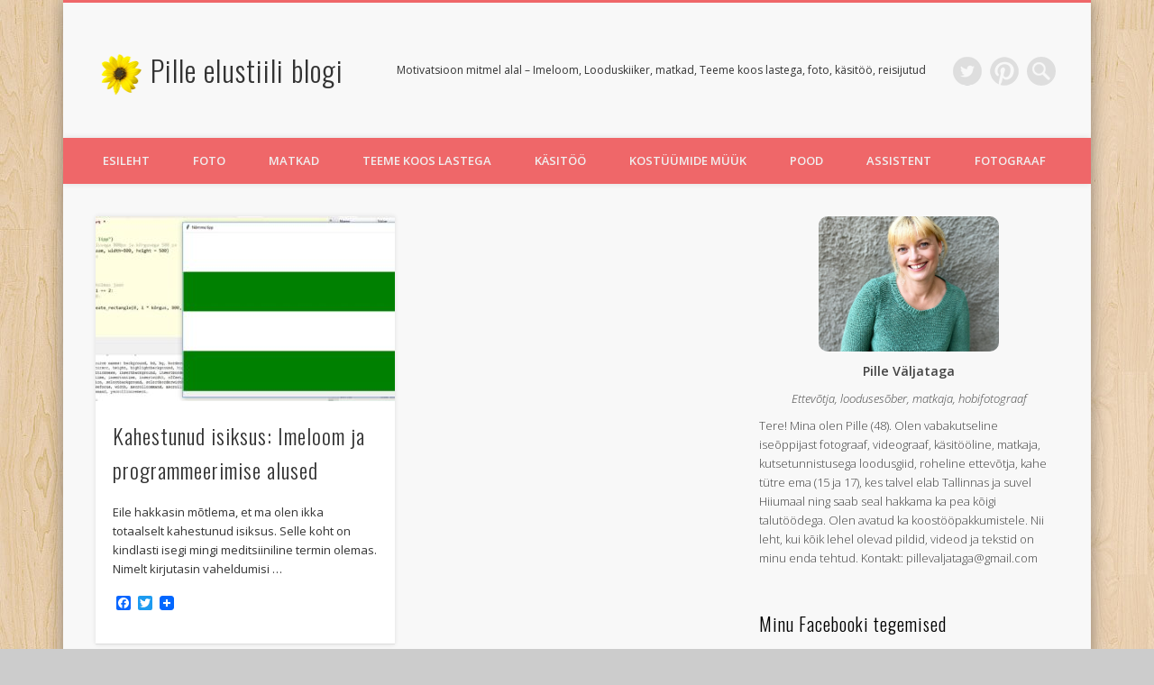

--- FILE ---
content_type: text/html; charset=UTF-8
request_url: https://pillevaljataga.com/tag/programmeerimine/
body_size: 24881
content:
<!DOCTYPE html>
<html lang="et">
<head>
	

<meta name="msvalidate.01" content="4D16625F8133019162A039F612FA831C" />

<meta charset="UTF-8" />
<meta name="viewport" content="width=device-width, initial-scale=1.0" />
<link rel="profile" href="http://gmpg.org/xfn/11" />
<link rel="pingback" href="https://pillevaljataga.com/xmlrpc.php" />
<style>
#wpadminbar #wp-admin-bar-wsm_free_top_button .ab-icon:before {
	content: "\f239";
	color: #FF9800;
	top: 3px;
}
</style><meta name='robots' content='index, follow, max-image-preview:large, max-snippet:-1, max-video-preview:-1' />

	<!-- This site is optimized with the Yoast SEO plugin v26.6 - https://yoast.com/wordpress/plugins/seo/ -->
	<title>programmeerimine Archives - Pille elustiili blogi</title>
	<link rel="canonical" href="https://pillevaljataga.com/tag/programmeerimine/" />
	<meta property="og:locale" content="et_EE" />
	<meta property="og:type" content="article" />
	<meta property="og:title" content="programmeerimine Archives - Pille elustiili blogi" />
	<meta property="og:url" content="https://pillevaljataga.com/tag/programmeerimine/" />
	<meta property="og:site_name" content="Pille elustiili blogi" />
	<meta name="twitter:card" content="summary_large_image" />
	<meta name="twitter:site" content="@pitsipille" />
	<script type="application/ld+json" class="yoast-schema-graph">{"@context":"https://schema.org","@graph":[{"@type":"CollectionPage","@id":"https://pillevaljataga.com/tag/programmeerimine/","url":"https://pillevaljataga.com/tag/programmeerimine/","name":"programmeerimine Archives - Pille elustiili blogi","isPartOf":{"@id":"https://pillevaljataga.com/#website"},"primaryImageOfPage":{"@id":"https://pillevaljataga.com/tag/programmeerimine/#primaryimage"},"image":{"@id":"https://pillevaljataga.com/tag/programmeerimine/#primaryimage"},"thumbnailUrl":"https://pillevaljataga.com/wp-content/uploads/2017/02/programmeerimise-alused.jpg","breadcrumb":{"@id":"https://pillevaljataga.com/tag/programmeerimine/#breadcrumb"},"inLanguage":"et"},{"@type":"ImageObject","inLanguage":"et","@id":"https://pillevaljataga.com/tag/programmeerimine/#primaryimage","url":"https://pillevaljataga.com/wp-content/uploads/2017/02/programmeerimise-alused.jpg","contentUrl":"https://pillevaljataga.com/wp-content/uploads/2017/02/programmeerimise-alused.jpg","width":1227,"height":583,"caption":"nõmme lipp, programmeerimise alused"},{"@type":"BreadcrumbList","@id":"https://pillevaljataga.com/tag/programmeerimine/#breadcrumb","itemListElement":[{"@type":"ListItem","position":1,"name":"Kodu","item":"https://pillevaljataga.com/"},{"@type":"ListItem","position":2,"name":"programmeerimine"}]},{"@type":"WebSite","@id":"https://pillevaljataga.com/#website","url":"https://pillevaljataga.com/","name":"Pille elustiili blogi","description":"Motivatsioon mitmel alal - Imeloom, Looduskiiker, matkad, Teeme koos lastega, foto, k&auml;sit&ouml;&ouml;, reisijutud","publisher":{"@id":"https://pillevaljataga.com/#/schema/person/e7e7c2ff62a4bfc2cc79d7e7afbfc9f8"},"potentialAction":[{"@type":"SearchAction","target":{"@type":"EntryPoint","urlTemplate":"https://pillevaljataga.com/?s={search_term_string}"},"query-input":{"@type":"PropertyValueSpecification","valueRequired":true,"valueName":"search_term_string"}}],"inLanguage":"et"},{"@type":["Person","Organization"],"@id":"https://pillevaljataga.com/#/schema/person/e7e7c2ff62a4bfc2cc79d7e7afbfc9f8","name":"Pille","image":{"@type":"ImageObject","inLanguage":"et","@id":"https://pillevaljataga.com/#/schema/person/image/","url":"https://pillevaljataga.com/wp-content/uploads/2025/09/IMG_9880.jpeg","contentUrl":"https://pillevaljataga.com/wp-content/uploads/2025/09/IMG_9880.jpeg","width":1772,"height":1772,"caption":"Pille"},"logo":{"@id":"https://pillevaljataga.com/#/schema/person/image/"},"description":"Vabakutseline fotograaf, õmbleja, kuduja, turundaja, matkaja. Ema kahele tütrele ja abikaasa. Alati avatud projektipõhistele väljakutsetele.","sameAs":["https://www.facebook.com/pille.valjataga","https://www.instagram.com/pillevaljataga/","https://www.linkedin.com/in/pille-vljataga-94b673110/?locale=xx_XX","https://x.com/pitsipille","https://www.youtube.com/c/PilleV"]}]}</script>
	<!-- / Yoast SEO plugin. -->


<link rel='dns-prefetch' href='//static.addtoany.com' />
<link rel="alternate" type="application/rss+xml" title="Pille elustiili blogi &raquo; RSS" href="https://pillevaljataga.com/feed/" />
<link rel="alternate" type="application/rss+xml" title="Pille elustiili blogi &raquo; Kommentaaride RSS" href="https://pillevaljataga.com/comments/feed/" />
<link rel="alternate" type="application/rss+xml" title="Pille elustiili blogi &raquo; programmeerimine Sildi RSS" href="https://pillevaljataga.com/tag/programmeerimine/feed/" />
<style id='wp-img-auto-sizes-contain-inline-css' type='text/css'>
img:is([sizes=auto i],[sizes^="auto," i]){contain-intrinsic-size:3000px 1500px}
/*# sourceURL=wp-img-auto-sizes-contain-inline-css */
</style>
<link rel='stylesheet' id='dashicons-css' href='https://pillevaljataga.com/wp-includes/css/dashicons.min.css?ver=6.9' type='text/css' media='all' />
<link rel='stylesheet' id='post-views-counter-frontend-css' href='https://pillevaljataga.com/wp-content/plugins/post-views-counter/css/frontend.min.css?ver=1.6.0' type='text/css' media='all' />
<link rel='stylesheet' id='sbi_styles-css' href='https://pillevaljataga.com/wp-content/plugins/instagram-feed/css/sbi-styles.min.css?ver=6.10.0' type='text/css' media='all' />
<style id='wp-emoji-styles-inline-css' type='text/css'>

	img.wp-smiley, img.emoji {
		display: inline !important;
		border: none !important;
		box-shadow: none !important;
		height: 1em !important;
		width: 1em !important;
		margin: 0 0.07em !important;
		vertical-align: -0.1em !important;
		background: none !important;
		padding: 0 !important;
	}
/*# sourceURL=wp-emoji-styles-inline-css */
</style>
<style id='wp-block-library-inline-css' type='text/css'>
:root{--wp-block-synced-color:#7a00df;--wp-block-synced-color--rgb:122,0,223;--wp-bound-block-color:var(--wp-block-synced-color);--wp-editor-canvas-background:#ddd;--wp-admin-theme-color:#007cba;--wp-admin-theme-color--rgb:0,124,186;--wp-admin-theme-color-darker-10:#006ba1;--wp-admin-theme-color-darker-10--rgb:0,107,160.5;--wp-admin-theme-color-darker-20:#005a87;--wp-admin-theme-color-darker-20--rgb:0,90,135;--wp-admin-border-width-focus:2px}@media (min-resolution:192dpi){:root{--wp-admin-border-width-focus:1.5px}}.wp-element-button{cursor:pointer}:root .has-very-light-gray-background-color{background-color:#eee}:root .has-very-dark-gray-background-color{background-color:#313131}:root .has-very-light-gray-color{color:#eee}:root .has-very-dark-gray-color{color:#313131}:root .has-vivid-green-cyan-to-vivid-cyan-blue-gradient-background{background:linear-gradient(135deg,#00d084,#0693e3)}:root .has-purple-crush-gradient-background{background:linear-gradient(135deg,#34e2e4,#4721fb 50%,#ab1dfe)}:root .has-hazy-dawn-gradient-background{background:linear-gradient(135deg,#faaca8,#dad0ec)}:root .has-subdued-olive-gradient-background{background:linear-gradient(135deg,#fafae1,#67a671)}:root .has-atomic-cream-gradient-background{background:linear-gradient(135deg,#fdd79a,#004a59)}:root .has-nightshade-gradient-background{background:linear-gradient(135deg,#330968,#31cdcf)}:root .has-midnight-gradient-background{background:linear-gradient(135deg,#020381,#2874fc)}:root{--wp--preset--font-size--normal:16px;--wp--preset--font-size--huge:42px}.has-regular-font-size{font-size:1em}.has-larger-font-size{font-size:2.625em}.has-normal-font-size{font-size:var(--wp--preset--font-size--normal)}.has-huge-font-size{font-size:var(--wp--preset--font-size--huge)}.has-text-align-center{text-align:center}.has-text-align-left{text-align:left}.has-text-align-right{text-align:right}.has-fit-text{white-space:nowrap!important}#end-resizable-editor-section{display:none}.aligncenter{clear:both}.items-justified-left{justify-content:flex-start}.items-justified-center{justify-content:center}.items-justified-right{justify-content:flex-end}.items-justified-space-between{justify-content:space-between}.screen-reader-text{border:0;clip-path:inset(50%);height:1px;margin:-1px;overflow:hidden;padding:0;position:absolute;width:1px;word-wrap:normal!important}.screen-reader-text:focus{background-color:#ddd;clip-path:none;color:#444;display:block;font-size:1em;height:auto;left:5px;line-height:normal;padding:15px 23px 14px;text-decoration:none;top:5px;width:auto;z-index:100000}html :where(.has-border-color){border-style:solid}html :where([style*=border-top-color]){border-top-style:solid}html :where([style*=border-right-color]){border-right-style:solid}html :where([style*=border-bottom-color]){border-bottom-style:solid}html :where([style*=border-left-color]){border-left-style:solid}html :where([style*=border-width]){border-style:solid}html :where([style*=border-top-width]){border-top-style:solid}html :where([style*=border-right-width]){border-right-style:solid}html :where([style*=border-bottom-width]){border-bottom-style:solid}html :where([style*=border-left-width]){border-left-style:solid}html :where(img[class*=wp-image-]){height:auto;max-width:100%}:where(figure){margin:0 0 1em}html :where(.is-position-sticky){--wp-admin--admin-bar--position-offset:var(--wp-admin--admin-bar--height,0px)}@media screen and (max-width:600px){html :where(.is-position-sticky){--wp-admin--admin-bar--position-offset:0px}}

/*# sourceURL=wp-block-library-inline-css */
</style><style id='global-styles-inline-css' type='text/css'>
:root{--wp--preset--aspect-ratio--square: 1;--wp--preset--aspect-ratio--4-3: 4/3;--wp--preset--aspect-ratio--3-4: 3/4;--wp--preset--aspect-ratio--3-2: 3/2;--wp--preset--aspect-ratio--2-3: 2/3;--wp--preset--aspect-ratio--16-9: 16/9;--wp--preset--aspect-ratio--9-16: 9/16;--wp--preset--color--black: #000000;--wp--preset--color--cyan-bluish-gray: #abb8c3;--wp--preset--color--white: #ffffff;--wp--preset--color--pale-pink: #f78da7;--wp--preset--color--vivid-red: #cf2e2e;--wp--preset--color--luminous-vivid-orange: #ff6900;--wp--preset--color--luminous-vivid-amber: #fcb900;--wp--preset--color--light-green-cyan: #7bdcb5;--wp--preset--color--vivid-green-cyan: #00d084;--wp--preset--color--pale-cyan-blue: #8ed1fc;--wp--preset--color--vivid-cyan-blue: #0693e3;--wp--preset--color--vivid-purple: #9b51e0;--wp--preset--gradient--vivid-cyan-blue-to-vivid-purple: linear-gradient(135deg,rgb(6,147,227) 0%,rgb(155,81,224) 100%);--wp--preset--gradient--light-green-cyan-to-vivid-green-cyan: linear-gradient(135deg,rgb(122,220,180) 0%,rgb(0,208,130) 100%);--wp--preset--gradient--luminous-vivid-amber-to-luminous-vivid-orange: linear-gradient(135deg,rgb(252,185,0) 0%,rgb(255,105,0) 100%);--wp--preset--gradient--luminous-vivid-orange-to-vivid-red: linear-gradient(135deg,rgb(255,105,0) 0%,rgb(207,46,46) 100%);--wp--preset--gradient--very-light-gray-to-cyan-bluish-gray: linear-gradient(135deg,rgb(238,238,238) 0%,rgb(169,184,195) 100%);--wp--preset--gradient--cool-to-warm-spectrum: linear-gradient(135deg,rgb(74,234,220) 0%,rgb(151,120,209) 20%,rgb(207,42,186) 40%,rgb(238,44,130) 60%,rgb(251,105,98) 80%,rgb(254,248,76) 100%);--wp--preset--gradient--blush-light-purple: linear-gradient(135deg,rgb(255,206,236) 0%,rgb(152,150,240) 100%);--wp--preset--gradient--blush-bordeaux: linear-gradient(135deg,rgb(254,205,165) 0%,rgb(254,45,45) 50%,rgb(107,0,62) 100%);--wp--preset--gradient--luminous-dusk: linear-gradient(135deg,rgb(255,203,112) 0%,rgb(199,81,192) 50%,rgb(65,88,208) 100%);--wp--preset--gradient--pale-ocean: linear-gradient(135deg,rgb(255,245,203) 0%,rgb(182,227,212) 50%,rgb(51,167,181) 100%);--wp--preset--gradient--electric-grass: linear-gradient(135deg,rgb(202,248,128) 0%,rgb(113,206,126) 100%);--wp--preset--gradient--midnight: linear-gradient(135deg,rgb(2,3,129) 0%,rgb(40,116,252) 100%);--wp--preset--font-size--small: 13px;--wp--preset--font-size--medium: 20px;--wp--preset--font-size--large: 36px;--wp--preset--font-size--x-large: 42px;--wp--preset--spacing--20: 0.44rem;--wp--preset--spacing--30: 0.67rem;--wp--preset--spacing--40: 1rem;--wp--preset--spacing--50: 1.5rem;--wp--preset--spacing--60: 2.25rem;--wp--preset--spacing--70: 3.38rem;--wp--preset--spacing--80: 5.06rem;--wp--preset--shadow--natural: 6px 6px 9px rgba(0, 0, 0, 0.2);--wp--preset--shadow--deep: 12px 12px 50px rgba(0, 0, 0, 0.4);--wp--preset--shadow--sharp: 6px 6px 0px rgba(0, 0, 0, 0.2);--wp--preset--shadow--outlined: 6px 6px 0px -3px rgb(255, 255, 255), 6px 6px rgb(0, 0, 0);--wp--preset--shadow--crisp: 6px 6px 0px rgb(0, 0, 0);}:where(.is-layout-flex){gap: 0.5em;}:where(.is-layout-grid){gap: 0.5em;}body .is-layout-flex{display: flex;}.is-layout-flex{flex-wrap: wrap;align-items: center;}.is-layout-flex > :is(*, div){margin: 0;}body .is-layout-grid{display: grid;}.is-layout-grid > :is(*, div){margin: 0;}:where(.wp-block-columns.is-layout-flex){gap: 2em;}:where(.wp-block-columns.is-layout-grid){gap: 2em;}:where(.wp-block-post-template.is-layout-flex){gap: 1.25em;}:where(.wp-block-post-template.is-layout-grid){gap: 1.25em;}.has-black-color{color: var(--wp--preset--color--black) !important;}.has-cyan-bluish-gray-color{color: var(--wp--preset--color--cyan-bluish-gray) !important;}.has-white-color{color: var(--wp--preset--color--white) !important;}.has-pale-pink-color{color: var(--wp--preset--color--pale-pink) !important;}.has-vivid-red-color{color: var(--wp--preset--color--vivid-red) !important;}.has-luminous-vivid-orange-color{color: var(--wp--preset--color--luminous-vivid-orange) !important;}.has-luminous-vivid-amber-color{color: var(--wp--preset--color--luminous-vivid-amber) !important;}.has-light-green-cyan-color{color: var(--wp--preset--color--light-green-cyan) !important;}.has-vivid-green-cyan-color{color: var(--wp--preset--color--vivid-green-cyan) !important;}.has-pale-cyan-blue-color{color: var(--wp--preset--color--pale-cyan-blue) !important;}.has-vivid-cyan-blue-color{color: var(--wp--preset--color--vivid-cyan-blue) !important;}.has-vivid-purple-color{color: var(--wp--preset--color--vivid-purple) !important;}.has-black-background-color{background-color: var(--wp--preset--color--black) !important;}.has-cyan-bluish-gray-background-color{background-color: var(--wp--preset--color--cyan-bluish-gray) !important;}.has-white-background-color{background-color: var(--wp--preset--color--white) !important;}.has-pale-pink-background-color{background-color: var(--wp--preset--color--pale-pink) !important;}.has-vivid-red-background-color{background-color: var(--wp--preset--color--vivid-red) !important;}.has-luminous-vivid-orange-background-color{background-color: var(--wp--preset--color--luminous-vivid-orange) !important;}.has-luminous-vivid-amber-background-color{background-color: var(--wp--preset--color--luminous-vivid-amber) !important;}.has-light-green-cyan-background-color{background-color: var(--wp--preset--color--light-green-cyan) !important;}.has-vivid-green-cyan-background-color{background-color: var(--wp--preset--color--vivid-green-cyan) !important;}.has-pale-cyan-blue-background-color{background-color: var(--wp--preset--color--pale-cyan-blue) !important;}.has-vivid-cyan-blue-background-color{background-color: var(--wp--preset--color--vivid-cyan-blue) !important;}.has-vivid-purple-background-color{background-color: var(--wp--preset--color--vivid-purple) !important;}.has-black-border-color{border-color: var(--wp--preset--color--black) !important;}.has-cyan-bluish-gray-border-color{border-color: var(--wp--preset--color--cyan-bluish-gray) !important;}.has-white-border-color{border-color: var(--wp--preset--color--white) !important;}.has-pale-pink-border-color{border-color: var(--wp--preset--color--pale-pink) !important;}.has-vivid-red-border-color{border-color: var(--wp--preset--color--vivid-red) !important;}.has-luminous-vivid-orange-border-color{border-color: var(--wp--preset--color--luminous-vivid-orange) !important;}.has-luminous-vivid-amber-border-color{border-color: var(--wp--preset--color--luminous-vivid-amber) !important;}.has-light-green-cyan-border-color{border-color: var(--wp--preset--color--light-green-cyan) !important;}.has-vivid-green-cyan-border-color{border-color: var(--wp--preset--color--vivid-green-cyan) !important;}.has-pale-cyan-blue-border-color{border-color: var(--wp--preset--color--pale-cyan-blue) !important;}.has-vivid-cyan-blue-border-color{border-color: var(--wp--preset--color--vivid-cyan-blue) !important;}.has-vivid-purple-border-color{border-color: var(--wp--preset--color--vivid-purple) !important;}.has-vivid-cyan-blue-to-vivid-purple-gradient-background{background: var(--wp--preset--gradient--vivid-cyan-blue-to-vivid-purple) !important;}.has-light-green-cyan-to-vivid-green-cyan-gradient-background{background: var(--wp--preset--gradient--light-green-cyan-to-vivid-green-cyan) !important;}.has-luminous-vivid-amber-to-luminous-vivid-orange-gradient-background{background: var(--wp--preset--gradient--luminous-vivid-amber-to-luminous-vivid-orange) !important;}.has-luminous-vivid-orange-to-vivid-red-gradient-background{background: var(--wp--preset--gradient--luminous-vivid-orange-to-vivid-red) !important;}.has-very-light-gray-to-cyan-bluish-gray-gradient-background{background: var(--wp--preset--gradient--very-light-gray-to-cyan-bluish-gray) !important;}.has-cool-to-warm-spectrum-gradient-background{background: var(--wp--preset--gradient--cool-to-warm-spectrum) !important;}.has-blush-light-purple-gradient-background{background: var(--wp--preset--gradient--blush-light-purple) !important;}.has-blush-bordeaux-gradient-background{background: var(--wp--preset--gradient--blush-bordeaux) !important;}.has-luminous-dusk-gradient-background{background: var(--wp--preset--gradient--luminous-dusk) !important;}.has-pale-ocean-gradient-background{background: var(--wp--preset--gradient--pale-ocean) !important;}.has-electric-grass-gradient-background{background: var(--wp--preset--gradient--electric-grass) !important;}.has-midnight-gradient-background{background: var(--wp--preset--gradient--midnight) !important;}.has-small-font-size{font-size: var(--wp--preset--font-size--small) !important;}.has-medium-font-size{font-size: var(--wp--preset--font-size--medium) !important;}.has-large-font-size{font-size: var(--wp--preset--font-size--large) !important;}.has-x-large-font-size{font-size: var(--wp--preset--font-size--x-large) !important;}
/*# sourceURL=global-styles-inline-css */
</style>

<style id='classic-theme-styles-inline-css' type='text/css'>
/*! This file is auto-generated */
.wp-block-button__link{color:#fff;background-color:#32373c;border-radius:9999px;box-shadow:none;text-decoration:none;padding:calc(.667em + 2px) calc(1.333em + 2px);font-size:1.125em}.wp-block-file__button{background:#32373c;color:#fff;text-decoration:none}
/*# sourceURL=/wp-includes/css/classic-themes.min.css */
</style>
<link rel='stylesheet' id='fontawesomepublic-css' href='https://pillevaljataga.com/wp-content/plugins/wdv-about-me-widget/public/../includes/fonts/css/all.min.css?ver=5.9.0' type='text/css' media='all' />
<link rel='stylesheet' id='fontawesomepublicv4-css' href='https://pillevaljataga.com/wp-content/plugins/wdv-about-me-widget/public/../includes/fonts/css/v4-shims.min.css?ver=5.9.0' type='text/css' media='all' />
<link rel='stylesheet' id='publiccss-css' href='https://pillevaljataga.com/wp-content/plugins/wdv-about-me-widget/public/css/wdv-about-me-widget-public.css?ver=1.2.9' type='text/css' media='all' />
<link rel='stylesheet' id='wsm-style-css' href='https://pillevaljataga.com/wp-content/plugins/wp-stats-manager/css/style.css?ver=1.2' type='text/css' media='all' />
<link rel='stylesheet' id='pinboard-web-font-css' href='https://fonts.googleapis.com/css?family=Open+Sans:300,300italic,regular,italic,600,600italic|Oswald:300,300italic,regular,italic,600,600italic&#038;subset=latin' type='text/css' media='all' />
<link rel='stylesheet' id='pinboard-css' href='https://pillevaljataga.com/wp-content/themes/pinboard/style.css' type='text/css' media='all' />
<link rel='stylesheet' id='colorbox-css' href='https://pillevaljataga.com/wp-content/themes/pinboard/styles/colorbox.css' type='text/css' media='all' />
<link rel='stylesheet' id='addtoany-css' href='https://pillevaljataga.com/wp-content/plugins/add-to-any/addtoany.min.css?ver=1.16' type='text/css' media='all' />
	<!--[if lt IE 9]>
	<script src="https://pillevaljataga.com/wp-content/themes/pinboard/scripts/html5.js" type="text/javascript"></script>
	<![endif]-->
<script type="text/javascript" id="addtoany-core-js-before">
/* <![CDATA[ */
window.a2a_config=window.a2a_config||{};a2a_config.callbacks=[];a2a_config.overlays=[];a2a_config.templates={};a2a_localize = {
	Share: "Share",
	Save: "Save",
	Subscribe: "Subscribe",
	Email: "Email",
	Bookmark: "Bookmark",
	ShowAll: "Show all",
	ShowLess: "Show less",
	FindServices: "Find service(s)",
	FindAnyServiceToAddTo: "Instantly find any service to add to",
	PoweredBy: "Powered by",
	ShareViaEmail: "Share via email",
	SubscribeViaEmail: "Subscribe via email",
	BookmarkInYourBrowser: "Bookmark in your browser",
	BookmarkInstructions: "Press Ctrl+D or \u2318+D to bookmark this page",
	AddToYourFavorites: "Add to your favorites",
	SendFromWebOrProgram: "Send from any email address or email program",
	EmailProgram: "Email program",
	More: "More&#8230;",
	ThanksForSharing: "Thanks for sharing!",
	ThanksForFollowing: "Thanks for following!"
};


//# sourceURL=addtoany-core-js-before
/* ]]> */
</script>
<script type="text/javascript" defer src="https://static.addtoany.com/menu/page.js" id="addtoany-core-js"></script>
<script type="text/javascript" src="https://pillevaljataga.com/wp-includes/js/jquery/jquery.min.js?ver=3.7.1" id="jquery-core-js"></script>
<script type="text/javascript" src="https://pillevaljataga.com/wp-includes/js/jquery/jquery-migrate.min.js?ver=3.4.1" id="jquery-migrate-js"></script>
<script type="text/javascript" defer src="https://pillevaljataga.com/wp-content/plugins/add-to-any/addtoany.min.js?ver=1.1" id="addtoany-jquery-js"></script>
<script type="text/javascript" src="https://pillevaljataga.com/wp-content/plugins/wdv-about-me-widget/public/js/wdv-about-me-widget-public.js?ver=1.2.9" id="wdv-about-me-widget-js"></script>
<script type="text/javascript" src="https://pillevaljataga.com/wp-content/themes/pinboard/scripts/ios-orientationchange-fix.js" id="ios-orientationchange-fix-js"></script>
<script type="text/javascript" src="https://pillevaljataga.com/wp-content/themes/pinboard/scripts/jquery.flexslider-min.js" id="flexslider-js"></script>
<script type="text/javascript" src="https://pillevaljataga.com/wp-content/themes/pinboard/scripts/jquery.fitvids.js" id="fitvids-js"></script>
<script type="text/javascript" src="https://pillevaljataga.com/wp-content/themes/pinboard/scripts/jquery.infinitescroll.min.js" id="infinitescroll-js"></script>
<script type="text/javascript" src="https://pillevaljataga.com/wp-content/themes/pinboard/scripts/jquery.colorbox-min.js" id="colorbox-js"></script>
<link rel="https://api.w.org/" href="https://pillevaljataga.com/wp-json/" /><link rel="alternate" title="JSON" type="application/json" href="https://pillevaljataga.com/wp-json/wp/v2/tags/763" /><link rel="EditURI" type="application/rsd+xml" title="RSD" href="https://pillevaljataga.com/xmlrpc.php?rsd" />
<meta name="generator" content="WordPress 6.9" />

        <!-- Wordpress Stats Manager -->
        <script type="text/javascript">
            var _wsm = _wsm || [];
            _wsm.push(['trackPageView']);
            _wsm.push(['enableLinkTracking']);
            _wsm.push(['enableHeartBeatTimer']);
            (function() {
                var u = "https://pillevaljataga.com/wp-content/plugins/wp-stats-manager/";
                _wsm.push(['setUrlReferrer', ""]);
                _wsm.push(['setTrackerUrl', "https://pillevaljataga.com/?wmcAction=wmcTrack"]);
                _wsm.push(['setSiteId', "1"]);
                _wsm.push(['setPageId', "0"]);
                _wsm.push(['setWpUserId', "0"]);
                var d = document,
                    g = d.createElement('script'),
                    s = d.getElementsByTagName('script')[0];
                g.type = 'text/javascript';
                g.async = true;
                g.defer = true;
                g.src = u + 'js/wsm_new.js';
                s.parentNode.insertBefore(g, s);
            })();
        </script>
        <!-- End Wordpress Stats Manager Code -->
<script>
/* <![CDATA[ */
	jQuery(window).load(function() {
			});
	jQuery(document).ready(function($) {
		$('#access .menu > li > a').each(function() {
			var title = $(this).attr('title');
			if(typeof title !== 'undefined' && title !== false) {
				$(this).append('<br /> <span>'+title+'</span>');
				$(this).removeAttr('title');
			}
		});
		function pinboard_move_elements(container) {
			if( container.hasClass('onecol') ) {
				var thumb = $('.entry-thumbnail', container);
				if('undefined' !== typeof thumb)
					$('.entry-container', container).before(thumb);
				var video = $('.entry-attachment', container);
				if('undefined' !== typeof video)
					$('.entry-container', container).before(video);
				var gallery = $('.post-gallery', container);
				if('undefined' !== typeof gallery)
					$('.entry-container', container).before(gallery);
				var meta = $('.entry-meta', container);
				if('undefined' !== typeof meta)
					$('.entry-container', container).after(meta);
			}
		}
		function pinboard_restore_elements(container) {
			if( container.hasClass('onecol') ) {
				var thumb = $('.entry-thumbnail', container);
				if('undefined' !== typeof thumb)
					$('.entry-header', container).after(thumb);
				var video = $('.entry-attachment', container);
				if('undefined' !== typeof video)
					$('.entry-header', container).after(video);
				var gallery = $('.post-gallery', container);
				if('undefined' !== typeof gallery)
					$('.entry-header', container).after(gallery);
				var meta = $('.entry-meta', container);
				if('undefined' !== typeof meta)
					$('.entry-header', container).append(meta);
				else
					$('.entry-header', container).html(meta.html());
			}
		}
		if( ($(window).width() > 960) || ($(document).width() > 960) ) {
			// Viewport is greater than tablet: portrait
		} else {
			$('#content .hentry').each(function() {
				pinboard_move_elements($(this));
			});
		}
		$(window).resize(function() {
			if( ($(window).width() > 960) || ($(document).width() > 960) ) {
									$('.page-template-template-full-width-php #content .hentry, .page-template-template-blog-full-width-php #content .hentry, .page-template-template-blog-four-col-php #content .hentry').each(function() {
						pinboard_restore_elements($(this));
					});
							} else {
				$('#content .hentry').each(function() {
					pinboard_move_elements($(this));
				});
			}
			if( ($(window).width() > 760) || ($(document).width() > 760) ) {
				var maxh = 0;
				$('#access .menu > li > a').each(function() {
					if(parseInt($(this).css('height'))>maxh) {
						maxh = parseInt($(this).css('height'));
					}
				});
				$('#access .menu > li > a').css('height', maxh);
			} else {
				$('#access .menu > li > a').css('height', 'auto');
			}
		});
		if( ($(window).width() > 760) || ($(document).width() > 760) ) {
			var maxh = 0;
			$('#access .menu > li > a').each(function() {
				var title = $(this).attr('title');
				if(typeof title !== 'undefined' && title !== false) {
					$(this).append('<br /> <span>'+title+'</span>');
					$(this).removeAttr('title');
				}
				if(parseInt($(this).css('height'))>maxh) {
					maxh = parseInt($(this).css('height'));
				}
			});
			$('#access .menu > li > a').css('height', maxh);
					} else {
			$('#access li').each(function() {
				if($(this).children('ul').length)
					$(this).append('<span class="drop-down-toggle"><span class="drop-down-arrow"></span></span>');
			});
			$('.drop-down-toggle').click(function() {
				$(this).parent().children('ul').slideToggle(250);
			});
		}
					var $content = $('.entries');
			$content.imagesLoaded(function() {
				$content.masonry({
					itemSelector : '.hentry, #infscr-loading',
					columnWidth : container.querySelector('.twocol'),
				});
			});
												$('#content .entries').infinitescroll({
						loading: {
							finishedMsg: "There are no more posts to display.",
							img:         ( window.devicePixelRatio > 1 ? "https://pillevaljataga.com/wp-content/themes/pinboard/images/ajax-loading_2x.gif" : "https://pillevaljataga.com/wp-content/themes/pinboard/images/ajax-loading.gif" ),
							msgText:     "Loading more posts &#8230;",
							selector:    "#content",
						},
						nextSelector    : "#posts-nav .nav-all a, #posts-nav .nav-next a",
						navSelector     : "#posts-nav",
						contentSelector : "#content .entries",
						itemSelector    : "#content .entries .hentry",
					}, function(entries){
						var $entries = $( entries ).css({ opacity: 0 });
						$entries.imagesLoaded(function(){
							$entries.animate({ opacity: 1 });
							$content.masonry( 'appended', $entries, true );
						});
						if( ($(window).width() > 960) || ($(document).width() > 960) ) {
							// Viewport is greater than tablet: portrait
						} else {
							$('#content .hentry').each(function() {
								pinboard_move_elements($(this));
							});
						}
						$('.wp-audio-shortcode, .wp-video-shortcode').css('visibility', 'visible');
						$(".entry-attachment, .entry-content").fitVids({ customSelector: "iframe[src*='wordpress.tv'], iframe[src*='www.dailymotion.com'], iframe[src*='blip.tv'], iframe[src*='www.viddler.com']"});
													$('.entry-content a[href$=".jpg"],.entry-content a[href$=".jpeg"],.entry-content a[href$=".png"],.entry-content a[href$=".gif"],a.colorbox').colorbox({
								maxWidth: '100%',
								maxHeight: '100%',
							});
											});
											$('.entry-attachment audio, .entry-attachment video').mediaelementplayer({
			videoWidth: '100%',
			videoHeight: '100%',
			audioWidth: '100%',
			alwaysShowControls: true,
			features: ['playpause','progress','tracks','volume'],
			videoVolume: 'horizontal'
		});
		$(".entry-attachment, .entry-content").fitVids({ customSelector: "iframe[src*='wordpress.tv'], iframe[src*='www.dailymotion.com'], iframe[src*='blip.tv'], iframe[src*='www.viddler.com']"});
	});
	jQuery(window).load(function() {
					jQuery('.entry-content a[href$=".jpg"],.entry-content a[href$=".jpeg"],.entry-content a[href$=".png"],.entry-content a[href$=".gif"],a.colorbox').colorbox({
				maxWidth: '100%',
				maxHeight: '100%',
			});
			});
/* ]]> */
</script>
<style type="text/css">
					@media screen and (max-width: 760px) {
			#sidebar {
				display: none;
			}
		}
				@media screen and (max-width: 760px) {
			#footer-area {
				display: none;
			}
		}
					#header {
			border-color: #ef6769;
		}
		#access {
			background: #ef6769;
		}
		@media screen and (max-width: 760px) {
			#access {
				background: none;
			}
		}
									#copyright {
			background: #ef6769;
		}
																											#sidebar,
		#sidebar-left,
		#sidebar-right {
			color:#444444;
		}
				.widget-title {
			color:#000000;
		}
							</style>
<style type="text/css">
	#site-title a,
	#site-description {
		color:#333;
	}
</style>
<style type="text/css" id="custom-background-css">
body.custom-background { background-image: url("https://pillevaljataga.com/wp-content/themes/pinboard/images/bg.jpg"); background-position: left top; background-size: auto; background-repeat: repeat; background-attachment: scroll; }
</style>
	<link rel="icon" href="https://pillevaljataga.com/wp-content/uploads/2017/01/cropped-cropped-cropped-lill-e1487156907213-32x32.png" sizes="32x32" />
<link rel="icon" href="https://pillevaljataga.com/wp-content/uploads/2017/01/cropped-cropped-cropped-lill-e1487156907213-192x192.png" sizes="192x192" />
<link rel="apple-touch-icon" href="https://pillevaljataga.com/wp-content/uploads/2017/01/cropped-cropped-cropped-lill-e1487156907213-180x180.png" />
<meta name="msapplication-TileImage" content="https://pillevaljataga.com/wp-content/uploads/2017/01/cropped-cropped-cropped-lill-e1487156907213-270x270.png" />
		<!-- Facebook Pixel Code -->
		<script>
			var aepc_pixel = {"pixel_id":"395226001842777","user":{},"enable_advanced_events":"yes","fire_delay":"0","can_use_sku":"yes"},
				aepc_pixel_args = [],
				aepc_extend_args = function( args ) {
					if ( typeof args === 'undefined' ) {
						args = {};
					}

					for(var key in aepc_pixel_args)
						args[key] = aepc_pixel_args[key];

					return args;
				};

			// Extend args
			if ( 'yes' === aepc_pixel.enable_advanced_events ) {
				aepc_pixel_args.userAgent = navigator.userAgent;
				aepc_pixel_args.language = navigator.language;

				if ( document.referrer.indexOf( document.domain ) < 0 ) {
					aepc_pixel_args.referrer = document.referrer;
				}
			}

						!function(f,b,e,v,n,t,s){if(f.fbq)return;n=f.fbq=function(){n.callMethod?
				n.callMethod.apply(n,arguments):n.queue.push(arguments)};if(!f._fbq)f._fbq=n;
				n.push=n;n.loaded=!0;n.version='2.0';n.agent='dvpixelcaffeinewordpress';n.queue=[];t=b.createElement(e);t.async=!0;
				t.src=v;s=b.getElementsByTagName(e)[0];s.parentNode.insertBefore(t,s)}(window,
				document,'script','https://connect.facebook.net/en_US/fbevents.js');
			
						fbq('init', aepc_pixel.pixel_id, aepc_pixel.user);

							setTimeout( function() {
				fbq('track', "PageView", aepc_pixel_args);
			}, aepc_pixel.fire_delay * 1000 );
					</script>
		<!-- End Facebook Pixel Code -->
		
<!-- Google Tag Manager -->
<script>(function(w,d,s,l,i){w[l]=w[l]||[];w[l].push({'gtm.start':
new Date().getTime(),event:'gtm.js'});var f=d.getElementsByTagName(s)[0],
j=d.createElement(s),dl=l!='dataLayer'?'&l='+l:'';j.async=true;j.src=
'https://www.googletagmanager.com/gtm.js?id='+i+dl;f.parentNode.insertBefore(j,f);
})(window,document,'script','dataLayer','GTM-T597QWQ');</script>
<!-- End Google Tag Manager -->


</head>
	
	<!-- Google tag (gtag.js) -->
<script async src="https://www.googletagmanager.com/gtag/js?id=G-XTEVBXHT0M"></script>
<script>
  window.dataLayer = window.dataLayer || [];
  function gtag(){dataLayer.push(arguments);}
  gtag('js', new Date());

  gtag('config', 'G-XTEVBXHT0M');
</script>

<body>
<!-- Google Tag Manager (noscript) -->
<noscript><iframe src="https://www.googletagmanager.com/ns.html?id=GTM-T597QWQ"
height="0" width="0" style="display:none;visibility:hidden"></iframe></noscript>
<!-- End Google Tag Manager (noscript) -->

</body>




<body class="archive tag tag-programmeerimine tag-763 custom-background wp-theme-pinboard modula-best-grid-gallery">
	<div id="wrapper">
		<header id="header">
			<div id="site-title">
									<a href="https://pillevaljataga.com/" rel="home">
						<img src="https://pillevaljataga.com/wp-content/uploads/2017/01/cropped-cropped-lill-e1487156907213.png" alt="Pille elustiili blogi" width="50" height="48" />
					</a>
								<a class="home" href="https://pillevaljataga.com/" rel="home">Pille elustiili blogi</a>
			</div>
							<div id="site-description">Motivatsioon mitmel alal &#8211; Imeloom, Looduskiiker, matkad, Teeme koos lastega, foto, k&auml;sit&ouml;&ouml;, reisijutud</div>
							<form role="search" method="get" id="searchform" action="https://pillevaljataga.com/" >
	<input type="text" value="" placeholder="Search this website&#8230;" name="s" id="s" />
	<input type="submit" id="searchsubmit" value="Search" />
</form>			<div id="social-media-icons">
									<a class="social-media-icon twitter" href="https://twitter.com/ESTtoYouPille">Twitter</a>
									<a class="social-media-icon pinterest" href="https://www.pinterest.com/pitsjasats/">Pinterest</a>
																							</div>
				<div class="clear"></div>
			<nav id="access">
				<a class="nav-show" href="#access">Show Navigation</a>
				<a class="nav-hide" href="#nogo">Hide Navigation</a>
				<div class="menu-menuu-1-container"><ul id="menu-menuu-1" class="menu"><li id="menu-item-26" class="menu-item menu-item-type-custom menu-item-object-custom menu-item-home menu-item-26"><a href="https://pillevaljataga.com/">Esileht</a></li>
<li id="menu-item-28" class="menu-item menu-item-type-taxonomy menu-item-object-category menu-item-has-children menu-item-28"><a href="https://pillevaljataga.com/foto/">Foto</a>
<ul class="sub-menu">
	<li id="menu-item-5194" class="menu-item menu-item-type-taxonomy menu-item-object-category menu-item-5194"><a href="https://pillevaljataga.com/foto/inimesed/">Inimesed</a></li>
	<li id="menu-item-5195" class="menu-item menu-item-type-taxonomy menu-item-object-category menu-item-5195"><a href="https://pillevaljataga.com/foto/loodus/">Loodus</a></li>
	<li id="menu-item-10680" class="menu-item menu-item-type-post_type menu-item-object-page menu-item-10680"><a href="https://pillevaljataga.com/looduskiiker/">Looduskiiker</a></li>
	<li id="menu-item-5196" class="menu-item menu-item-type-taxonomy menu-item-object-category menu-item-5196"><a href="https://pillevaljataga.com/foto/photoshop/">PhotoShop aitab</a></li>
	<li id="menu-item-4524" class="menu-item menu-item-type-post_type menu-item-object-page menu-item-4524"><a href="https://pillevaljataga.com/portfolio/">Portfolio inimesed</a></li>
	<li id="menu-item-11490" class="menu-item menu-item-type-post_type menu-item-object-page menu-item-11490"><a href="https://pillevaljataga.com/youtube/">Youtube</a></li>
</ul>
</li>
<li id="menu-item-29" class="menu-item menu-item-type-taxonomy menu-item-object-category menu-item-has-children menu-item-29"><a href="https://pillevaljataga.com/matkad/">Matkad</a>
<ul class="sub-menu">
	<li id="menu-item-5201" class="menu-item menu-item-type-taxonomy menu-item-object-category menu-item-5201"><a href="https://pillevaljataga.com/matkad/tallinnas/">Tallinnas</a></li>
	<li id="menu-item-5199" class="menu-item menu-item-type-taxonomy menu-item-object-category menu-item-5199"><a href="https://pillevaljataga.com/matkad/lastega-matkad/">Lastega</a></li>
	<li id="menu-item-7393" class="menu-item menu-item-type-taxonomy menu-item-object-category menu-item-7393"><a href="https://pillevaljataga.com/matkad/hiiumaal/">Hiiumaal</a></li>
	<li id="menu-item-5200" class="menu-item menu-item-type-taxonomy menu-item-object-category menu-item-5200"><a href="https://pillevaljataga.com/matkad/rongiga/">Rongiga</a></li>
	<li id="menu-item-5198" class="menu-item menu-item-type-taxonomy menu-item-object-category menu-item-5198"><a href="https://pillevaljataga.com/matkad/eestis/">Mujal Eestis</a></li>
	<li id="menu-item-5202" class="menu-item menu-item-type-taxonomy menu-item-object-category menu-item-5202"><a href="https://pillevaljataga.com/matkad/valismaal/">Välismaal</a></li>
	<li id="menu-item-10040" class="menu-item menu-item-type-post_type menu-item-object-page menu-item-10040"><a href="https://pillevaljataga.com/reisikirjad/">Reisikirjad</a></li>
</ul>
</li>
<li id="menu-item-2506" class="menu-item menu-item-type-taxonomy menu-item-object-category menu-item-has-children menu-item-2506"><a href="https://pillevaljataga.com/teeme-koos-lastega/">Teeme koos lastega</a>
<ul class="sub-menu">
	<li id="menu-item-5203" class="menu-item menu-item-type-taxonomy menu-item-object-category menu-item-5203"><a href="https://pillevaljataga.com/teeme-koos-lastega/kodused-katsed/">Kodused katsed</a></li>
	<li id="menu-item-2600" class="menu-item menu-item-type-taxonomy menu-item-object-category menu-item-2600"><a href="https://pillevaljataga.com/teeme-koos-lastega/kunst-ja-meisterdamine/">Kunst ja meisterdamine</a></li>
	<li id="menu-item-5204" class="menu-item menu-item-type-taxonomy menu-item-object-category menu-item-5204"><a href="https://pillevaljataga.com/teeme-koos-lastega/paber-munarest-vetsurullid/">Paber, munarest, vetsurullid</a></li>
	<li id="menu-item-2602" class="menu-item menu-item-type-taxonomy menu-item-object-category menu-item-has-children menu-item-2602"><a href="https://pillevaljataga.com/teeme-koos-lastega/mangud/">Mängud</a>
	<ul class="sub-menu">
		<li id="menu-item-2603" class="menu-item menu-item-type-taxonomy menu-item-object-category menu-item-2603"><a href="https://pillevaljataga.com/teeme-koos-lastega/marjamang/">Marjamäng</a></li>
	</ul>
</li>
	<li id="menu-item-5205" class="menu-item menu-item-type-taxonomy menu-item-object-category menu-item-5205"><a href="https://pillevaljataga.com/teeme-koos-lastega/sunnipaevad-oues/">Sünnipäevad õues</a></li>
	<li id="menu-item-10116" class="menu-item menu-item-type-taxonomy menu-item-object-category menu-item-10116"><a href="https://pillevaljataga.com/teeme-koos-lastega/tahtpaevad/">Tähtpäevad</a></li>
</ul>
</li>
<li id="menu-item-2596" class="menu-item menu-item-type-taxonomy menu-item-object-category menu-item-has-children menu-item-2596"><a href="https://pillevaljataga.com/kasitoo/">Käsitöö</a>
<ul class="sub-menu">
	<li id="menu-item-2597" class="menu-item menu-item-type-taxonomy menu-item-object-category menu-item-2597"><a href="https://pillevaljataga.com/kasitoo/heegeldamine/">Heegeldamine</a></li>
	<li id="menu-item-2598" class="menu-item menu-item-type-taxonomy menu-item-object-category menu-item-2598"><a href="https://pillevaljataga.com/kasitoo/kudumine/">Kudumine</a></li>
	<li id="menu-item-2599" class="menu-item menu-item-type-taxonomy menu-item-object-category menu-item-2599"><a href="https://pillevaljataga.com/kasitoo/omblemine/">Õmblemine</a></li>
	<li id="menu-item-4598" class="menu-item menu-item-type-taxonomy menu-item-object-category menu-item-4598"><a href="https://pillevaljataga.com/kasitoo/kostuum/">Kostüüm</a></li>
	<li id="menu-item-5197" class="menu-item menu-item-type-taxonomy menu-item-object-category menu-item-5197"><a href="https://pillevaljataga.com/kasitoo/etsy/">Etsy</a></li>
</ul>
</li>
<li id="menu-item-4523" class="menu-item menu-item-type-post_type menu-item-object-page menu-item-4523"><a href="https://pillevaljataga.com/kostuumide-muuk/">Kostüümide müük</a></li>
<li id="menu-item-6760" class="menu-item menu-item-type-post_type menu-item-object-page menu-item-6760"><a href="https://pillevaljataga.com/pood/">Pood</a></li>
<li id="menu-item-11240" class="menu-item menu-item-type-post_type menu-item-object-page menu-item-11240"><a href="https://pillevaljataga.com/virtuaalassistent/">Assistent</a></li>
<li id="menu-item-11618" class="menu-item menu-item-type-post_type menu-item-object-page menu-item-11618"><a href="https://pillevaljataga.com/fotograaf/">Fotograaf</a></li>
</ul></div>				<div class="clear"></div>
			</nav><!-- #access -->
		</header><!-- #header -->

		<div id="container">
		<section id="content" class="column twothirdcol">
										<div class="entries">
											<article class="post-5575 post type-post status-publish format-standard has-post-thumbnail hentry category-blogi category-minu-motted tag-imeloom tag-loba tag-programmeerimine column twocol has-thumbnail" id="post-5575">
	<div class="entry">
							<figure class="entry-thumbnail">
			<a href="https://pillevaljataga.com/blogi/kahestunud-isiksus-imeloom-ja-programmeerimise-alused/" rel="bookmark" title="Kahestunud isiksus: Imeloom ja programmeerimise alused">
				<img width="332" height="205" src="https://pillevaljataga.com/wp-content/uploads/2017/02/programmeerimise-alused-332x205.jpg" class="attachment-teaser-thumb size-teaser-thumb wp-post-image" alt="nõmme lipp, programmeerimise alused" decoding="async" fetchpriority="high" srcset="https://pillevaljataga.com/wp-content/uploads/2017/02/programmeerimise-alused-332x205.jpg 332w, https://pillevaljataga.com/wp-content/uploads/2017/02/programmeerimise-alused-550x340.jpg 550w, https://pillevaljataga.com/wp-content/uploads/2017/02/programmeerimise-alused-260x160.jpg 260w, https://pillevaljataga.com/wp-content/uploads/2017/02/programmeerimise-alused-268x164.jpg 268w" sizes="(max-width: 332px) 100vw, 332px" />			</a>
		</figure>
					<div class="entry-container">
			<header class="entry-header">
				<h2 class="entry-title"><a href="https://pillevaljataga.com/blogi/kahestunud-isiksus-imeloom-ja-programmeerimise-alused/" rel="bookmark" title="Kahestunud isiksus: Imeloom ja programmeerimise alused">Kahestunud isiksus: Imeloom ja programmeerimise alused</a></h2>
							</header><!-- .entry-header -->
										<div class="entry-summary">
					<p>Eile hakkasin mõtlema, et ma olen ikka totaalselt kahestunud isiksus. Selle koht on kindlasti isegi mingi meditsiiniline termin olemas. Nimelt kirjutasin vaheldumisi &#8230;</p>
<div class="addtoany_share_save_container addtoany_content addtoany_content_bottom"><div class="a2a_kit a2a_kit_size_16 addtoany_list" data-a2a-url="https://pillevaljataga.com/blogi/kahestunud-isiksus-imeloom-ja-programmeerimise-alused/" data-a2a-title="Kahestunud isiksus: Imeloom ja programmeerimise alused"><a class="a2a_button_facebook" href="https://www.addtoany.com/add_to/facebook?linkurl=https%3A%2F%2Fpillevaljataga.com%2Fblogi%2Fkahestunud-isiksus-imeloom-ja-programmeerimise-alused%2F&amp;linkname=Kahestunud%20isiksus%3A%20Imeloom%20ja%20programmeerimise%20alused" title="Facebook" rel="nofollow noopener" target="_blank"></a><a class="a2a_button_twitter" href="https://www.addtoany.com/add_to/twitter?linkurl=https%3A%2F%2Fpillevaljataga.com%2Fblogi%2Fkahestunud-isiksus-imeloom-ja-programmeerimise-alused%2F&amp;linkname=Kahestunud%20isiksus%3A%20Imeloom%20ja%20programmeerimise%20alused" title="Twitter" rel="nofollow noopener" target="_blank"></a><a class="a2a_dd addtoany_share_save addtoany_share" href="https://www.addtoany.com/share"><img src="https://static.addtoany.com/buttons/favicon.png" alt="Share"></a></div></div>				</div><!-- .entry-summary -->
						<div class="clear"></div>
		</div><!-- .entry-container -->
								</div><!-- .entry -->
</article><!-- .post -->									</div><!-- .entries -->
									</section><!-- #content -->
					<div id="sidebar" class="column threecol">
		<div id="sidebar-top" class="widget-area" role="complementary">
		<div class="column onecol"><aside id="wdv_about_me-2" class="widget wdv_about_me_widget_wdv_widget"><!--begin class="wdv-container"--><div class="wdv-container">            <style>
                .wdv-container .contact-container {padding-left: 2em; padding-right: 2em;}
            </style>
                    <style>
                .wdv-header a .about-link {text-align: right;}
            </style>
        <div class="wdv-image" style="background-image:url(https://pillevaljataga.com/wp-content/uploads/2025/09/IMG_9880.jpeg);width:200px;height: 150px;border-radius: 10px;margin:0 auto;"></div><!--begin class="wdv-header"--><div class="wdv-header"><div class="wdv-about-name" style="text-align:center;">Pille Väljataga</div><div class="wdv-about-profession" style="text-align:center;">Ettevõtja, loodusesõber, matkaja, hobifotograaf</div><div class="about-description">Tere! Mina olen Pille (48). Olen vabakutseline iseõppijast fotograaf, videograaf, käsitööline, matkaja, kutsetunnistusega loodusgiid, roheline ettevõtja, kahe tütre ema (15 ja 17), kes talvel elab Tallinnas ja suvel Hiiumaal ning saab seal hakkama ka pea kõigi talutöödega. Olen avatud ka koostööpakkumistele. Nii leht, kui kõik lehel olevad pildid, videod ja tekstid on minu enda tehtud. 
Kontakt: pillevaljataga@gmail.com</div></div><!--end class="wdv-header"-->		 	       
        <!--begin class="wdv-icon-container" --><div class="wdv-icon-container"></a></div><!--end class="wdv-icon-container"--></div><!--end class="wdv-container"--></aside><!-- .widget --></div><div class="column onecol"><aside id="fblikebox_widget_shortcode-2" class="widget widget_fblikebox_widget_shortcode"><h3 class="widget-title">Minu Facebooki tegemised</h3>		<div id="fb-root"></div>
		<script>
		  window.fbAsyncInit = function() {
			FB.init({
			  appId      : '570403696501664',
			  xfbml      : true,
			  version    : 'v2.4'
			});
		  };
		(function(d, s, id) {
		  var js, fjs = d.getElementsByTagName(s)[0];
		  if (d.getElementById(id)) return;
		  js = d.createElement(s); js.id = id;
		  js.src = "//connect.facebook.net/en_US/sdk.js#xfbml=1&version=v2.4&appId=570403696501664";
		  fjs.parentNode.insertBefore(js, fjs);
		}(document, 'script', 'facebook-jssdk'));
		</script>

		<div class="fb-page" data-href="https://www.facebook.com/Pilleblog" data-width="250" data-height="" data-small-header="false" data-adapt-container-width="true" data-hide-cover="false" data-show-facepile="false" data-show-posts="false"><div class="fb-xfbml-parse-ignore"><blockquote cite="https://www.facebook.com/facebook"><a href="https://www.facebook.com/facebook">Facebook</a></blockquote></div></div>
				</aside><!-- .widget --></div><div class="column onecol"><aside id="fblikebox_widget_shortcode-5" class="widget widget_fblikebox_widget_shortcode"><h3 class="widget-title"></h3>		<div id="fb-root"></div>
		<script>
		  window.fbAsyncInit = function() {
			FB.init({
			  appId      : '846720078759202',
			  xfbml      : true,
			  version    : 'v2.4'
			});
		  };
		(function(d, s, id) {
		  var js, fjs = d.getElementsByTagName(s)[0];
		  if (d.getElementById(id)) return;
		  js = d.createElement(s); js.id = id;
		  js.src = "//connect.facebook.net/en_US/sdk.js#xfbml=1&version=v2.4&appId=846720078759202";
		  fjs.parentNode.insertBefore(js, fjs);
		}(document, 'script', 'facebook-jssdk'));
		</script>

		<div class="fb-page" data-href="https://www.facebook.com/esttoyouphotography" data-width="250" data-height="" data-small-header="false" data-adapt-container-width="true" data-hide-cover="false" data-show-facepile="false" data-show-posts="false"><div class="fb-xfbml-parse-ignore"><blockquote cite="https://www.facebook.com/facebook"><a href="https://www.facebook.com/facebook">Facebook</a></blockquote></div></div>
				</aside><!-- .widget --></div><div class="column onecol"><aside id="fblikebox_widget_shortcode-3" class="widget widget_fblikebox_widget_shortcode"><h3 class="widget-title"></h3>		<div id="fb-root"></div>
		<script>
		  window.fbAsyncInit = function() {
			FB.init({
			  appId      : '846720078759202',
			  xfbml      : true,
			  version    : 'v2.4'
			});
		  };
		(function(d, s, id) {
		  var js, fjs = d.getElementsByTagName(s)[0];
		  if (d.getElementById(id)) return;
		  js = d.createElement(s); js.id = id;
		  js.src = "//connect.facebook.net/en_US/sdk.js#xfbml=1&version=v2.4&appId=846720078759202";
		  fjs.parentNode.insertBefore(js, fjs);
		}(document, 'script', 'facebook-jssdk'));
		</script>

		<div class="fb-page" data-href="https://www.facebook.com/imeloom" data-width="250" data-height="" data-small-header="false" data-adapt-container-width="true" data-hide-cover="false" data-show-facepile="false" data-show-posts="false"><div class="fb-xfbml-parse-ignore"><blockquote cite="https://www.facebook.com/facebook"><a href="https://www.facebook.com/facebook">Facebook</a></blockquote></div></div>
				</aside><!-- .widget --></div><div class="column onecol"><aside id="fblikebox_widget_shortcode-4" class="widget widget_fblikebox_widget_shortcode"><h3 class="widget-title"></h3>		<div id="fb-root"></div>
		<script>
		  window.fbAsyncInit = function() {
			FB.init({
			  appId      : '846720078759202',
			  xfbml      : true,
			  version    : 'v2.4'
			});
		  };
		(function(d, s, id) {
		  var js, fjs = d.getElementsByTagName(s)[0];
		  if (d.getElementById(id)) return;
		  js = d.createElement(s); js.id = id;
		  js.src = "//connect.facebook.net/en_US/sdk.js#xfbml=1&version=v2.4&appId=846720078759202";
		  fjs.parentNode.insertBefore(js, fjs);
		}(document, 'script', 'facebook-jssdk'));
		</script>

		<div class="fb-page" data-href="https://www.facebook.com/https://www.facebook.com/Eesti-Matkaliit-150688641710900/" data-width="250" data-height="" data-small-header="false" data-adapt-container-width="true" data-hide-cover="false" data-show-facepile="false" data-show-posts="false"><div class="fb-xfbml-parse-ignore"><blockquote cite="https://www.facebook.com/facebook"><a href="https://www.facebook.com/facebook">Facebook</a></blockquote></div></div>
				</aside><!-- .widget --></div><div class="column onecol"><aside id="fblikebox_widget_shortcode-6" class="widget widget_fblikebox_widget_shortcode"><h3 class="widget-title"></h3>		<div id="fb-root"></div>
		<script>
		  window.fbAsyncInit = function() {
			FB.init({
			  appId      : '846720078759202',
			  xfbml      : true,
			  version    : 'v2.4'
			});
		  };
		(function(d, s, id) {
		  var js, fjs = d.getElementsByTagName(s)[0];
		  if (d.getElementById(id)) return;
		  js = d.createElement(s); js.id = id;
		  js.src = "//connect.facebook.net/en_US/sdk.js#xfbml=1&version=v2.4&appId=846720078759202";
		  fjs.parentNode.insertBefore(js, fjs);
		}(document, 'script', 'facebook-jssdk'));
		</script>

		<div class="fb-page" data-href="https://www.facebook.com/teemekooslastega" data-width="250" data-height="" data-small-header="false" data-adapt-container-width="true" data-hide-cover="false" data-show-facepile="false" data-show-posts="false"><div class="fb-xfbml-parse-ignore"><blockquote cite="https://www.facebook.com/facebook"><a href="https://www.facebook.com/facebook">Facebook</a></blockquote></div></div>
				</aside><!-- .widget --></div><div class="column onecol"><aside id="fblikebox_widget_shortcode-7" class="widget widget_fblikebox_widget_shortcode"><h3 class="widget-title"></h3>		<div id="fb-root"></div>
		<script>
		  window.fbAsyncInit = function() {
			FB.init({
			  appId      : '1869036243369971',
			  xfbml      : true,
			  version    : 'v2.4'
			});
		  };
		(function(d, s, id) {
		  var js, fjs = d.getElementsByTagName(s)[0];
		  if (d.getElementById(id)) return;
		  js = d.createElement(s); js.id = id;
		  js.src = "//connect.facebook.net/en_US/sdk.js#xfbml=1&version=v2.4&appId=1869036243369971";
		  fjs.parentNode.insertBefore(js, fjs);
		}(document, 'script', 'facebook-jssdk'));
		</script>

		<div class="fb-page" data-href="https://www.facebook.com/looduskiiker" data-width="250" data-height="" data-small-header="false" data-adapt-container-width="true" data-hide-cover="false" data-show-facepile="false" data-show-posts="false"><div class="fb-xfbml-parse-ignore"><blockquote cite="https://www.facebook.com/facebook"><a href="https://www.facebook.com/facebook">Facebook</a></blockquote></div></div>
				</aside><!-- .widget --></div>
		<div class="column onecol"><aside id="recent-posts-2" class="widget widget_recent_entries">
		<h3 class="widget-title">Viimased postitused</h3>
		<ul>
											<li>
					<a href="https://pillevaljataga.com/blogi/asjade-lopuni-kasutamise-juhend-linnainimesele/">Asjade lõpuni kasutamise juhend linnainimesele</a>
									</li>
											<li>
					<a href="https://pillevaljataga.com/blogi/mida-teha-munhenis/">Mida teha Münchenis?</a>
									</li>
											<li>
					<a href="https://pillevaljataga.com/blogi/malta-2/">Natuke teistmoodi Malta</a>
									</li>
											<li>
					<a href="https://pillevaljataga.com/blogi/island-2018-ehk-kogu-aeg-pilves/">Island 2018 ehk kogu aeg pilves</a>
									</li>
											<li>
					<a href="https://pillevaljataga.com/blogi/teismelistega-sloveenias/">Teismelistega Sloveenias</a>
									</li>
					</ul>

		</aside><!-- .widget --></div><div class="column onecol"><aside id="archives-2" class="widget widget_archive"><h3 class="widget-title">Blogiarhiiv</h3>		<label class="screen-reader-text" for="archives-dropdown-2">Blogiarhiiv</label>
		<select id="archives-dropdown-2" name="archive-dropdown">
			
			<option value="">Vali kuu</option>
				<option value='https://pillevaljataga.com/2025/09/'> september 2025 &nbsp;(1)</option>
	<option value='https://pillevaljataga.com/2025/08/'> august 2025 &nbsp;(1)</option>
	<option value='https://pillevaljataga.com/2025/03/'> märts 2025 &nbsp;(1)</option>
	<option value='https://pillevaljataga.com/2025/01/'> jaanuar 2025 &nbsp;(1)</option>
	<option value='https://pillevaljataga.com/2024/12/'> detsember 2024 &nbsp;(2)</option>
	<option value='https://pillevaljataga.com/2024/10/'> oktoober 2024 &nbsp;(1)</option>
	<option value='https://pillevaljataga.com/2024/09/'> september 2024 &nbsp;(1)</option>
	<option value='https://pillevaljataga.com/2024/05/'> mai 2024 &nbsp;(1)</option>
	<option value='https://pillevaljataga.com/2024/04/'> aprill 2024 &nbsp;(1)</option>
	<option value='https://pillevaljataga.com/2024/03/'> märts 2024 &nbsp;(2)</option>
	<option value='https://pillevaljataga.com/2024/01/'> jaanuar 2024 &nbsp;(1)</option>
	<option value='https://pillevaljataga.com/2023/12/'> detsember 2023 &nbsp;(1)</option>
	<option value='https://pillevaljataga.com/2023/11/'> november 2023 &nbsp;(2)</option>
	<option value='https://pillevaljataga.com/2023/10/'> oktoober 2023 &nbsp;(1)</option>
	<option value='https://pillevaljataga.com/2023/09/'> september 2023 &nbsp;(1)</option>
	<option value='https://pillevaljataga.com/2023/07/'> juuli 2023 &nbsp;(3)</option>
	<option value='https://pillevaljataga.com/2023/05/'> mai 2023 &nbsp;(1)</option>
	<option value='https://pillevaljataga.com/2023/04/'> aprill 2023 &nbsp;(1)</option>
	<option value='https://pillevaljataga.com/2023/02/'> veebruar 2023 &nbsp;(1)</option>
	<option value='https://pillevaljataga.com/2023/01/'> jaanuar 2023 &nbsp;(1)</option>
	<option value='https://pillevaljataga.com/2022/11/'> november 2022 &nbsp;(3)</option>
	<option value='https://pillevaljataga.com/2022/10/'> oktoober 2022 &nbsp;(1)</option>
	<option value='https://pillevaljataga.com/2022/09/'> september 2022 &nbsp;(1)</option>
	<option value='https://pillevaljataga.com/2022/07/'> juuli 2022 &nbsp;(1)</option>
	<option value='https://pillevaljataga.com/2022/05/'> mai 2022 &nbsp;(1)</option>
	<option value='https://pillevaljataga.com/2022/03/'> märts 2022 &nbsp;(2)</option>
	<option value='https://pillevaljataga.com/2022/02/'> veebruar 2022 &nbsp;(1)</option>
	<option value='https://pillevaljataga.com/2021/12/'> detsember 2021 &nbsp;(1)</option>
	<option value='https://pillevaljataga.com/2021/11/'> november 2021 &nbsp;(1)</option>
	<option value='https://pillevaljataga.com/2021/10/'> oktoober 2021 &nbsp;(1)</option>
	<option value='https://pillevaljataga.com/2021/09/'> september 2021 &nbsp;(3)</option>
	<option value='https://pillevaljataga.com/2021/08/'> august 2021 &nbsp;(1)</option>
	<option value='https://pillevaljataga.com/2021/07/'> juuli 2021 &nbsp;(1)</option>
	<option value='https://pillevaljataga.com/2021/06/'> juuni 2021 &nbsp;(1)</option>
	<option value='https://pillevaljataga.com/2021/05/'> mai 2021 &nbsp;(1)</option>
	<option value='https://pillevaljataga.com/2021/03/'> märts 2021 &nbsp;(1)</option>
	<option value='https://pillevaljataga.com/2021/02/'> veebruar 2021 &nbsp;(4)</option>
	<option value='https://pillevaljataga.com/2021/01/'> jaanuar 2021 &nbsp;(5)</option>
	<option value='https://pillevaljataga.com/2020/12/'> detsember 2020 &nbsp;(6)</option>
	<option value='https://pillevaljataga.com/2020/11/'> november 2020 &nbsp;(4)</option>
	<option value='https://pillevaljataga.com/2020/10/'> oktoober 2020 &nbsp;(5)</option>
	<option value='https://pillevaljataga.com/2020/09/'> september 2020 &nbsp;(2)</option>
	<option value='https://pillevaljataga.com/2020/08/'> august 2020 &nbsp;(2)</option>
	<option value='https://pillevaljataga.com/2020/07/'> juuli 2020 &nbsp;(5)</option>
	<option value='https://pillevaljataga.com/2020/06/'> juuni 2020 &nbsp;(2)</option>
	<option value='https://pillevaljataga.com/2020/05/'> mai 2020 &nbsp;(4)</option>
	<option value='https://pillevaljataga.com/2020/04/'> aprill 2020 &nbsp;(4)</option>
	<option value='https://pillevaljataga.com/2020/03/'> märts 2020 &nbsp;(5)</option>
	<option value='https://pillevaljataga.com/2020/02/'> veebruar 2020 &nbsp;(2)</option>
	<option value='https://pillevaljataga.com/2020/01/'> jaanuar 2020 &nbsp;(6)</option>
	<option value='https://pillevaljataga.com/2019/12/'> detsember 2019 &nbsp;(4)</option>
	<option value='https://pillevaljataga.com/2019/11/'> november 2019 &nbsp;(5)</option>
	<option value='https://pillevaljataga.com/2019/10/'> oktoober 2019 &nbsp;(3)</option>
	<option value='https://pillevaljataga.com/2019/09/'> september 2019 &nbsp;(3)</option>
	<option value='https://pillevaljataga.com/2019/08/'> august 2019 &nbsp;(4)</option>
	<option value='https://pillevaljataga.com/2019/07/'> juuli 2019 &nbsp;(3)</option>
	<option value='https://pillevaljataga.com/2019/06/'> juuni 2019 &nbsp;(1)</option>
	<option value='https://pillevaljataga.com/2019/05/'> mai 2019 &nbsp;(7)</option>
	<option value='https://pillevaljataga.com/2019/04/'> aprill 2019 &nbsp;(6)</option>
	<option value='https://pillevaljataga.com/2019/03/'> märts 2019 &nbsp;(3)</option>
	<option value='https://pillevaljataga.com/2019/02/'> veebruar 2019 &nbsp;(7)</option>
	<option value='https://pillevaljataga.com/2019/01/'> jaanuar 2019 &nbsp;(8)</option>
	<option value='https://pillevaljataga.com/2018/12/'> detsember 2018 &nbsp;(1)</option>
	<option value='https://pillevaljataga.com/2018/11/'> november 2018 &nbsp;(6)</option>
	<option value='https://pillevaljataga.com/2018/10/'> oktoober 2018 &nbsp;(8)</option>
	<option value='https://pillevaljataga.com/2018/09/'> september 2018 &nbsp;(3)</option>
	<option value='https://pillevaljataga.com/2018/08/'> august 2018 &nbsp;(1)</option>
	<option value='https://pillevaljataga.com/2018/07/'> juuli 2018 &nbsp;(1)</option>
	<option value='https://pillevaljataga.com/2018/06/'> juuni 2018 &nbsp;(10)</option>
	<option value='https://pillevaljataga.com/2018/05/'> mai 2018 &nbsp;(6)</option>
	<option value='https://pillevaljataga.com/2018/04/'> aprill 2018 &nbsp;(9)</option>
	<option value='https://pillevaljataga.com/2018/03/'> märts 2018 &nbsp;(5)</option>
	<option value='https://pillevaljataga.com/2018/02/'> veebruar 2018 &nbsp;(8)</option>
	<option value='https://pillevaljataga.com/2018/01/'> jaanuar 2018 &nbsp;(13)</option>
	<option value='https://pillevaljataga.com/2017/12/'> detsember 2017 &nbsp;(6)</option>
	<option value='https://pillevaljataga.com/2017/11/'> november 2017 &nbsp;(3)</option>
	<option value='https://pillevaljataga.com/2017/10/'> oktoober 2017 &nbsp;(8)</option>
	<option value='https://pillevaljataga.com/2017/09/'> september 2017 &nbsp;(6)</option>
	<option value='https://pillevaljataga.com/2017/08/'> august 2017 &nbsp;(10)</option>
	<option value='https://pillevaljataga.com/2017/07/'> juuli 2017 &nbsp;(9)</option>
	<option value='https://pillevaljataga.com/2017/06/'> juuni 2017 &nbsp;(15)</option>
	<option value='https://pillevaljataga.com/2017/05/'> mai 2017 &nbsp;(13)</option>
	<option value='https://pillevaljataga.com/2017/04/'> aprill 2017 &nbsp;(9)</option>
	<option value='https://pillevaljataga.com/2017/03/'> märts 2017 &nbsp;(6)</option>
	<option value='https://pillevaljataga.com/2017/02/'> veebruar 2017 &nbsp;(16)</option>
	<option value='https://pillevaljataga.com/2017/01/'> jaanuar 2017 &nbsp;(23)</option>
	<option value='https://pillevaljataga.com/2016/12/'> detsember 2016 &nbsp;(19)</option>
	<option value='https://pillevaljataga.com/2016/11/'> november 2016 &nbsp;(11)</option>
	<option value='https://pillevaljataga.com/2016/10/'> oktoober 2016 &nbsp;(12)</option>
	<option value='https://pillevaljataga.com/2016/09/'> september 2016 &nbsp;(14)</option>
	<option value='https://pillevaljataga.com/2016/08/'> august 2016 &nbsp;(14)</option>
	<option value='https://pillevaljataga.com/2016/07/'> juuli 2016 &nbsp;(20)</option>
	<option value='https://pillevaljataga.com/2016/06/'> juuni 2016 &nbsp;(13)</option>
	<option value='https://pillevaljataga.com/2016/05/'> mai 2016 &nbsp;(11)</option>
	<option value='https://pillevaljataga.com/2016/04/'> aprill 2016 &nbsp;(11)</option>
	<option value='https://pillevaljataga.com/2016/03/'> märts 2016 &nbsp;(11)</option>
	<option value='https://pillevaljataga.com/2016/02/'> veebruar 2016 &nbsp;(16)</option>
	<option value='https://pillevaljataga.com/2016/01/'> jaanuar 2016 &nbsp;(5)</option>
	<option value='https://pillevaljataga.com/2015/12/'> detsember 2015 &nbsp;(2)</option>
	<option value='https://pillevaljataga.com/2015/11/'> november 2015 &nbsp;(2)</option>
	<option value='https://pillevaljataga.com/2015/10/'> oktoober 2015 &nbsp;(4)</option>
	<option value='https://pillevaljataga.com/2015/09/'> september 2015 &nbsp;(3)</option>
	<option value='https://pillevaljataga.com/2015/05/'> mai 2015 &nbsp;(1)</option>
	<option value='https://pillevaljataga.com/2015/04/'> aprill 2015 &nbsp;(5)</option>
	<option value='https://pillevaljataga.com/2015/03/'> märts 2015 &nbsp;(1)</option>
	<option value='https://pillevaljataga.com/2015/02/'> veebruar 2015 &nbsp;(5)</option>
	<option value='https://pillevaljataga.com/2015/01/'> jaanuar 2015 &nbsp;(4)</option>
	<option value='https://pillevaljataga.com/2014/12/'> detsember 2014 &nbsp;(6)</option>
	<option value='https://pillevaljataga.com/2014/11/'> november 2014 &nbsp;(4)</option>
	<option value='https://pillevaljataga.com/2014/10/'> oktoober 2014 &nbsp;(7)</option>
	<option value='https://pillevaljataga.com/2014/09/'> september 2014 &nbsp;(3)</option>
	<option value='https://pillevaljataga.com/2014/08/'> august 2014 &nbsp;(4)</option>
	<option value='https://pillevaljataga.com/2014/07/'> juuli 2014 &nbsp;(2)</option>
	<option value='https://pillevaljataga.com/2014/06/'> juuni 2014 &nbsp;(2)</option>
	<option value='https://pillevaljataga.com/2014/05/'> mai 2014 &nbsp;(8)</option>
	<option value='https://pillevaljataga.com/2014/04/'> aprill 2014 &nbsp;(8)</option>
	<option value='https://pillevaljataga.com/2014/03/'> märts 2014 &nbsp;(9)</option>
	<option value='https://pillevaljataga.com/2014/02/'> veebruar 2014 &nbsp;(6)</option>
	<option value='https://pillevaljataga.com/2014/01/'> jaanuar 2014 &nbsp;(11)</option>
	<option value='https://pillevaljataga.com/2013/12/'> detsember 2013 &nbsp;(4)</option>
	<option value='https://pillevaljataga.com/2013/11/'> november 2013 &nbsp;(10)</option>
	<option value='https://pillevaljataga.com/2013/10/'> oktoober 2013 &nbsp;(9)</option>
	<option value='https://pillevaljataga.com/2013/09/'> september 2013 &nbsp;(5)</option>
	<option value='https://pillevaljataga.com/2013/08/'> august 2013 &nbsp;(6)</option>
	<option value='https://pillevaljataga.com/2013/07/'> juuli 2013 &nbsp;(5)</option>
	<option value='https://pillevaljataga.com/2013/06/'> juuni 2013 &nbsp;(6)</option>
	<option value='https://pillevaljataga.com/2013/05/'> mai 2013 &nbsp;(3)</option>

		</select>

			<script type="text/javascript">
/* <![CDATA[ */

( ( dropdownId ) => {
	const dropdown = document.getElementById( dropdownId );
	function onSelectChange() {
		setTimeout( () => {
			if ( 'escape' === dropdown.dataset.lastkey ) {
				return;
			}
			if ( dropdown.value ) {
				document.location.href = dropdown.value;
			}
		}, 250 );
	}
	function onKeyUp( event ) {
		if ( 'Escape' === event.key ) {
			dropdown.dataset.lastkey = 'escape';
		} else {
			delete dropdown.dataset.lastkey;
		}
	}
	function onClick() {
		delete dropdown.dataset.lastkey;
	}
	dropdown.addEventListener( 'keyup', onKeyUp );
	dropdown.addEventListener( 'click', onClick );
	dropdown.addEventListener( 'change', onSelectChange );
})( "archives-dropdown-2" );

//# sourceURL=WP_Widget_Archives%3A%3Awidget
/* ]]> */
</script>
</aside><!-- .widget --></div><div class="column onecol"><aside id="text-9" class="widget widget_text"><h3 class="widget-title">Looduskiikri Instagram</h3>			<div class="textwidget">
<div id="sb_instagram"  class="sbi sbi_mob_col_1 sbi_tab_col_2 sbi_col_3" style="padding-bottom: 10px; width: 90%;"	 data-feedid="*1"  data-res="auto" data-cols="3" data-colsmobile="1" data-colstablet="2" data-num="9" data-nummobile="" data-item-padding="5"	 data-shortcode-atts="{}"  data-postid="" data-locatornonce="5c38ef8102" data-imageaspectratio="1:1" data-sbi-flags="favorLocal">
	
	<div id="sbi_images"  style="gap: 10px;">
		<div class="sbi_item sbi_type_image sbi_new sbi_transition"
	id="sbi_18302000164257458" data-date="1768636813">
	<div class="sbi_photo_wrap">
		<a class="sbi_photo" href="https://www.instagram.com/p/DTmrPufDSdb/" target="_blank" rel="noopener nofollow"
			data-full-res="https://scontent.cdninstagram.com/v/t39.30808-6/616169336_901891739032729_4634271793874431147_n.jpg?stp=dst-jpg_e35_tt6&#038;_nc_cat=111&#038;ccb=7-5&#038;_nc_sid=18de74&#038;efg=eyJlZmdfdGFnIjoiRkVFRC5iZXN0X2ltYWdlX3VybGdlbi5DMyJ9&#038;_nc_ohc=nRNXZuShekMQ7kNvwE1JoK_&#038;_nc_oc=Adkh13zPpMjdagcCPpvIcNWw7Mk_O6QBg7VzpZt0dMQV2g-uPw1YriNlpBxohd-AuGY&#038;_nc_zt=23&#038;_nc_ht=scontent.cdninstagram.com&#038;edm=ANo9K5cEAAAA&#038;_nc_gid=LnRjA5EezrZXv0L-5CcY5w&#038;oh=00_AfpgyoJqhL_xxMHBfLC3qjQwLuVOihwExQcNZkWE0q8hCA&#038;oe=69712496"
			data-img-src-set="{&quot;d&quot;:&quot;https:\/\/scontent.cdninstagram.com\/v\/t39.30808-6\/616169336_901891739032729_4634271793874431147_n.jpg?stp=dst-jpg_e35_tt6&amp;_nc_cat=111&amp;ccb=7-5&amp;_nc_sid=18de74&amp;efg=eyJlZmdfdGFnIjoiRkVFRC5iZXN0X2ltYWdlX3VybGdlbi5DMyJ9&amp;_nc_ohc=nRNXZuShekMQ7kNvwE1JoK_&amp;_nc_oc=Adkh13zPpMjdagcCPpvIcNWw7Mk_O6QBg7VzpZt0dMQV2g-uPw1YriNlpBxohd-AuGY&amp;_nc_zt=23&amp;_nc_ht=scontent.cdninstagram.com&amp;edm=ANo9K5cEAAAA&amp;_nc_gid=LnRjA5EezrZXv0L-5CcY5w&amp;oh=00_AfpgyoJqhL_xxMHBfLC3qjQwLuVOihwExQcNZkWE0q8hCA&amp;oe=69712496&quot;,&quot;150&quot;:&quot;https:\/\/scontent.cdninstagram.com\/v\/t39.30808-6\/616169336_901891739032729_4634271793874431147_n.jpg?stp=dst-jpg_e35_tt6&amp;_nc_cat=111&amp;ccb=7-5&amp;_nc_sid=18de74&amp;efg=eyJlZmdfdGFnIjoiRkVFRC5iZXN0X2ltYWdlX3VybGdlbi5DMyJ9&amp;_nc_ohc=nRNXZuShekMQ7kNvwE1JoK_&amp;_nc_oc=Adkh13zPpMjdagcCPpvIcNWw7Mk_O6QBg7VzpZt0dMQV2g-uPw1YriNlpBxohd-AuGY&amp;_nc_zt=23&amp;_nc_ht=scontent.cdninstagram.com&amp;edm=ANo9K5cEAAAA&amp;_nc_gid=LnRjA5EezrZXv0L-5CcY5w&amp;oh=00_AfpgyoJqhL_xxMHBfLC3qjQwLuVOihwExQcNZkWE0q8hCA&amp;oe=69712496&quot;,&quot;320&quot;:&quot;https:\/\/scontent.cdninstagram.com\/v\/t39.30808-6\/616169336_901891739032729_4634271793874431147_n.jpg?stp=dst-jpg_e35_tt6&amp;_nc_cat=111&amp;ccb=7-5&amp;_nc_sid=18de74&amp;efg=eyJlZmdfdGFnIjoiRkVFRC5iZXN0X2ltYWdlX3VybGdlbi5DMyJ9&amp;_nc_ohc=nRNXZuShekMQ7kNvwE1JoK_&amp;_nc_oc=Adkh13zPpMjdagcCPpvIcNWw7Mk_O6QBg7VzpZt0dMQV2g-uPw1YriNlpBxohd-AuGY&amp;_nc_zt=23&amp;_nc_ht=scontent.cdninstagram.com&amp;edm=ANo9K5cEAAAA&amp;_nc_gid=LnRjA5EezrZXv0L-5CcY5w&amp;oh=00_AfpgyoJqhL_xxMHBfLC3qjQwLuVOihwExQcNZkWE0q8hCA&amp;oe=69712496&quot;,&quot;640&quot;:&quot;https:\/\/scontent.cdninstagram.com\/v\/t39.30808-6\/616169336_901891739032729_4634271793874431147_n.jpg?stp=dst-jpg_e35_tt6&amp;_nc_cat=111&amp;ccb=7-5&amp;_nc_sid=18de74&amp;efg=eyJlZmdfdGFnIjoiRkVFRC5iZXN0X2ltYWdlX3VybGdlbi5DMyJ9&amp;_nc_ohc=nRNXZuShekMQ7kNvwE1JoK_&amp;_nc_oc=Adkh13zPpMjdagcCPpvIcNWw7Mk_O6QBg7VzpZt0dMQV2g-uPw1YriNlpBxohd-AuGY&amp;_nc_zt=23&amp;_nc_ht=scontent.cdninstagram.com&amp;edm=ANo9K5cEAAAA&amp;_nc_gid=LnRjA5EezrZXv0L-5CcY5w&amp;oh=00_AfpgyoJqhL_xxMHBfLC3qjQwLuVOihwExQcNZkWE0q8hCA&amp;oe=69712496&quot;}">
			<span class="sbi-screenreader">Isase tihase omanäoline kahenoodiline laul on üks </span>
									<img decoding="async" src="https://pillevaljataga.com/wp-content/plugins/instagram-feed/img/placeholder.png" alt="Isase tihase omanäoline kahenoodiline laul on üks tuttavamaid kevade helisid.
Laulul on aga tohutul hulgal variatsioone ja tüüpiline rasvatihane kasutab umbes 40 variatsiooni. On leitud, et kõige suurema laulurepertuaariga isaslindudel on emaste juures suurem edu.

 #eestiloodus #huvitavaidfakte #eestilinnud #loodusfoto" aria-hidden="true">
		</a>
	</div>
</div><div class="sbi_item sbi_type_image sbi_new sbi_transition"
	id="sbi_18088665026513899" data-date="1768572015">
	<div class="sbi_photo_wrap">
		<a class="sbi_photo" href="https://www.instagram.com/p/DTkvp3sjx1W/" target="_blank" rel="noopener nofollow"
			data-full-res="https://scontent.cdninstagram.com/v/t39.30808-6/615268379_901879129033990_420328195393933461_n.jpg?stp=dst-jpg_e35_tt6&#038;_nc_cat=106&#038;ccb=7-5&#038;_nc_sid=18de74&#038;efg=eyJlZmdfdGFnIjoiRkVFRC5iZXN0X2ltYWdlX3VybGdlbi5DMyJ9&#038;_nc_ohc=AEcfVnCf1HMQ7kNvwExHeYE&#038;_nc_oc=AdmHnlBNlA2UGmY_4r7I0WjcK9oeT-URheKVnwkEFJO-hBOyYDGi25OlZQBKXZi_0dc&#038;_nc_zt=23&#038;_nc_ht=scontent.cdninstagram.com&#038;edm=ANo9K5cEAAAA&#038;_nc_gid=LnRjA5EezrZXv0L-5CcY5w&#038;oh=00_AfptmTls17Ou9sV8BHuCySkAIX51ta6Kq1YAxCfC5RtnaQ&#038;oe=69714928"
			data-img-src-set="{&quot;d&quot;:&quot;https:\/\/scontent.cdninstagram.com\/v\/t39.30808-6\/615268379_901879129033990_420328195393933461_n.jpg?stp=dst-jpg_e35_tt6&amp;_nc_cat=106&amp;ccb=7-5&amp;_nc_sid=18de74&amp;efg=eyJlZmdfdGFnIjoiRkVFRC5iZXN0X2ltYWdlX3VybGdlbi5DMyJ9&amp;_nc_ohc=AEcfVnCf1HMQ7kNvwExHeYE&amp;_nc_oc=AdmHnlBNlA2UGmY_4r7I0WjcK9oeT-URheKVnwkEFJO-hBOyYDGi25OlZQBKXZi_0dc&amp;_nc_zt=23&amp;_nc_ht=scontent.cdninstagram.com&amp;edm=ANo9K5cEAAAA&amp;_nc_gid=LnRjA5EezrZXv0L-5CcY5w&amp;oh=00_AfptmTls17Ou9sV8BHuCySkAIX51ta6Kq1YAxCfC5RtnaQ&amp;oe=69714928&quot;,&quot;150&quot;:&quot;https:\/\/scontent.cdninstagram.com\/v\/t39.30808-6\/615268379_901879129033990_420328195393933461_n.jpg?stp=dst-jpg_e35_tt6&amp;_nc_cat=106&amp;ccb=7-5&amp;_nc_sid=18de74&amp;efg=eyJlZmdfdGFnIjoiRkVFRC5iZXN0X2ltYWdlX3VybGdlbi5DMyJ9&amp;_nc_ohc=AEcfVnCf1HMQ7kNvwExHeYE&amp;_nc_oc=AdmHnlBNlA2UGmY_4r7I0WjcK9oeT-URheKVnwkEFJO-hBOyYDGi25OlZQBKXZi_0dc&amp;_nc_zt=23&amp;_nc_ht=scontent.cdninstagram.com&amp;edm=ANo9K5cEAAAA&amp;_nc_gid=LnRjA5EezrZXv0L-5CcY5w&amp;oh=00_AfptmTls17Ou9sV8BHuCySkAIX51ta6Kq1YAxCfC5RtnaQ&amp;oe=69714928&quot;,&quot;320&quot;:&quot;https:\/\/scontent.cdninstagram.com\/v\/t39.30808-6\/615268379_901879129033990_420328195393933461_n.jpg?stp=dst-jpg_e35_tt6&amp;_nc_cat=106&amp;ccb=7-5&amp;_nc_sid=18de74&amp;efg=eyJlZmdfdGFnIjoiRkVFRC5iZXN0X2ltYWdlX3VybGdlbi5DMyJ9&amp;_nc_ohc=AEcfVnCf1HMQ7kNvwExHeYE&amp;_nc_oc=AdmHnlBNlA2UGmY_4r7I0WjcK9oeT-URheKVnwkEFJO-hBOyYDGi25OlZQBKXZi_0dc&amp;_nc_zt=23&amp;_nc_ht=scontent.cdninstagram.com&amp;edm=ANo9K5cEAAAA&amp;_nc_gid=LnRjA5EezrZXv0L-5CcY5w&amp;oh=00_AfptmTls17Ou9sV8BHuCySkAIX51ta6Kq1YAxCfC5RtnaQ&amp;oe=69714928&quot;,&quot;640&quot;:&quot;https:\/\/scontent.cdninstagram.com\/v\/t39.30808-6\/615268379_901879129033990_420328195393933461_n.jpg?stp=dst-jpg_e35_tt6&amp;_nc_cat=106&amp;ccb=7-5&amp;_nc_sid=18de74&amp;efg=eyJlZmdfdGFnIjoiRkVFRC5iZXN0X2ltYWdlX3VybGdlbi5DMyJ9&amp;_nc_ohc=AEcfVnCf1HMQ7kNvwExHeYE&amp;_nc_oc=AdmHnlBNlA2UGmY_4r7I0WjcK9oeT-URheKVnwkEFJO-hBOyYDGi25OlZQBKXZi_0dc&amp;_nc_zt=23&amp;_nc_ht=scontent.cdninstagram.com&amp;edm=ANo9K5cEAAAA&amp;_nc_gid=LnRjA5EezrZXv0L-5CcY5w&amp;oh=00_AfptmTls17Ou9sV8BHuCySkAIX51ta6Kq1YAxCfC5RtnaQ&amp;oe=69714928&quot;}">
			<span class="sbi-screenreader">Tihased pesitsevad alati kellegi teise tehtud auku</span>
									<img decoding="async" src="https://pillevaljataga.com/wp-content/plugins/instagram-feed/img/placeholder.png" alt="Tihased pesitsevad alati kellegi teise tehtud aukudes, kuid pesakoha leidmisel võivad nad olla ka väga leidlikud ja kasutada sageli inimese loodud võimalusi, näiteks postkaste. Minu kodus oli aastaid tihase pesa aga suitsuahjus.

Pildil sinitihane.

#huvitavaidfakte #eestilinnud #eestiloodus #loodusfoto" aria-hidden="true">
		</a>
	</div>
</div><div class="sbi_item sbi_type_image sbi_new sbi_transition"
	id="sbi_18075659129348688" data-date="1768500010">
	<div class="sbi_photo_wrap">
		<a class="sbi_photo" href="https://www.instagram.com/p/DTimUHTDKeS/" target="_blank" rel="noopener nofollow"
			data-full-res="https://scontent.cdninstagram.com/v/t39.30808-6/615222767_901787915709778_5123258541228953317_n.jpg?stp=dst-jpg_e35_tt6&#038;_nc_cat=105&#038;ccb=7-5&#038;_nc_sid=18de74&#038;efg=eyJlZmdfdGFnIjoiRkVFRC5iZXN0X2ltYWdlX3VybGdlbi5DMyJ9&#038;_nc_ohc=eCQjr4snRfIQ7kNvwGDnHbA&#038;_nc_oc=AdliQ8t81y2T4c3HAe7jbYjPFosNGwHFLWdZNKCeRClpSfvHxBtiAn1chaS4LpT1LrY&#038;_nc_zt=23&#038;_nc_ht=scontent.cdninstagram.com&#038;edm=ANo9K5cEAAAA&#038;_nc_gid=LnRjA5EezrZXv0L-5CcY5w&#038;oh=00_AfpVziFaS-Sp_a5jtTrjZRBmU1NX3Wv146066vWRrmZJSw&#038;oe=697127A1"
			data-img-src-set="{&quot;d&quot;:&quot;https:\/\/scontent.cdninstagram.com\/v\/t39.30808-6\/615222767_901787915709778_5123258541228953317_n.jpg?stp=dst-jpg_e35_tt6&amp;_nc_cat=105&amp;ccb=7-5&amp;_nc_sid=18de74&amp;efg=eyJlZmdfdGFnIjoiRkVFRC5iZXN0X2ltYWdlX3VybGdlbi5DMyJ9&amp;_nc_ohc=eCQjr4snRfIQ7kNvwGDnHbA&amp;_nc_oc=AdliQ8t81y2T4c3HAe7jbYjPFosNGwHFLWdZNKCeRClpSfvHxBtiAn1chaS4LpT1LrY&amp;_nc_zt=23&amp;_nc_ht=scontent.cdninstagram.com&amp;edm=ANo9K5cEAAAA&amp;_nc_gid=LnRjA5EezrZXv0L-5CcY5w&amp;oh=00_AfpVziFaS-Sp_a5jtTrjZRBmU1NX3Wv146066vWRrmZJSw&amp;oe=697127A1&quot;,&quot;150&quot;:&quot;https:\/\/scontent.cdninstagram.com\/v\/t39.30808-6\/615222767_901787915709778_5123258541228953317_n.jpg?stp=dst-jpg_e35_tt6&amp;_nc_cat=105&amp;ccb=7-5&amp;_nc_sid=18de74&amp;efg=eyJlZmdfdGFnIjoiRkVFRC5iZXN0X2ltYWdlX3VybGdlbi5DMyJ9&amp;_nc_ohc=eCQjr4snRfIQ7kNvwGDnHbA&amp;_nc_oc=AdliQ8t81y2T4c3HAe7jbYjPFosNGwHFLWdZNKCeRClpSfvHxBtiAn1chaS4LpT1LrY&amp;_nc_zt=23&amp;_nc_ht=scontent.cdninstagram.com&amp;edm=ANo9K5cEAAAA&amp;_nc_gid=LnRjA5EezrZXv0L-5CcY5w&amp;oh=00_AfpVziFaS-Sp_a5jtTrjZRBmU1NX3Wv146066vWRrmZJSw&amp;oe=697127A1&quot;,&quot;320&quot;:&quot;https:\/\/scontent.cdninstagram.com\/v\/t39.30808-6\/615222767_901787915709778_5123258541228953317_n.jpg?stp=dst-jpg_e35_tt6&amp;_nc_cat=105&amp;ccb=7-5&amp;_nc_sid=18de74&amp;efg=eyJlZmdfdGFnIjoiRkVFRC5iZXN0X2ltYWdlX3VybGdlbi5DMyJ9&amp;_nc_ohc=eCQjr4snRfIQ7kNvwGDnHbA&amp;_nc_oc=AdliQ8t81y2T4c3HAe7jbYjPFosNGwHFLWdZNKCeRClpSfvHxBtiAn1chaS4LpT1LrY&amp;_nc_zt=23&amp;_nc_ht=scontent.cdninstagram.com&amp;edm=ANo9K5cEAAAA&amp;_nc_gid=LnRjA5EezrZXv0L-5CcY5w&amp;oh=00_AfpVziFaS-Sp_a5jtTrjZRBmU1NX3Wv146066vWRrmZJSw&amp;oe=697127A1&quot;,&quot;640&quot;:&quot;https:\/\/scontent.cdninstagram.com\/v\/t39.30808-6\/615222767_901787915709778_5123258541228953317_n.jpg?stp=dst-jpg_e35_tt6&amp;_nc_cat=105&amp;ccb=7-5&amp;_nc_sid=18de74&amp;efg=eyJlZmdfdGFnIjoiRkVFRC5iZXN0X2ltYWdlX3VybGdlbi5DMyJ9&amp;_nc_ohc=eCQjr4snRfIQ7kNvwGDnHbA&amp;_nc_oc=AdliQ8t81y2T4c3HAe7jbYjPFosNGwHFLWdZNKCeRClpSfvHxBtiAn1chaS4LpT1LrY&amp;_nc_zt=23&amp;_nc_ht=scontent.cdninstagram.com&amp;edm=ANo9K5cEAAAA&amp;_nc_gid=LnRjA5EezrZXv0L-5CcY5w&amp;oh=00_AfpVziFaS-Sp_a5jtTrjZRBmU1NX3Wv146066vWRrmZJSw&amp;oe=697127A1&quot;}">
			<span class="sbi-screenreader">Tihased veedavad suurema osa oma elust putukaid ot</span>
									<img decoding="async" src="https://pillevaljataga.com/wp-content/plugins/instagram-feed/img/placeholder.png" alt="Tihased veedavad suurema osa oma elust putukaid otsides, sest on putuktoidulised. Nad söövad kuni 350–400 putukat päevas. Põllumajandusele on nead äärmiselt olulised, sest söövad rohkem kahjureid kui enamik teisi liike. Kavalad toidavad tihaseid, et neid aia lähedale elama meelitada.

Pildil on tutt-tihane. 

#eestiloodus #eestilinnud #loodusfoto" aria-hidden="true">
		</a>
	</div>
</div><div class="sbi_item sbi_type_image sbi_new sbi_transition"
	id="sbi_18090077675074036" data-date="1768384486">
	<div class="sbi_photo_wrap">
		<a class="sbi_photo" href="https://www.instagram.com/p/DTfJ-G7ACED/" target="_blank" rel="noopener nofollow"
			data-full-res="https://scontent.cdninstagram.com/v/t39.30808-6/615284366_901779529043950_8254113545316329267_n.jpg?stp=dst-jpg_e35_tt6&#038;_nc_cat=106&#038;ccb=7-5&#038;_nc_sid=18de74&#038;efg=eyJlZmdfdGFnIjoiRkVFRC5iZXN0X2ltYWdlX3VybGdlbi5DMyJ9&#038;_nc_ohc=2H9CqI6HEZAQ7kNvwHXrALj&#038;_nc_oc=Admu8d4YfSi_XtHKgR2scUlQccjDx2KuCQTaApX1flVwxzW4Wnj5H__D4i_QnPBKY6g&#038;_nc_zt=23&#038;_nc_ht=scontent.cdninstagram.com&#038;edm=ANo9K5cEAAAA&#038;_nc_gid=LnRjA5EezrZXv0L-5CcY5w&#038;oh=00_AfpF1bHdjoNiVokFa60Xjqe_OX80VXuh2joW0pST07xmLQ&#038;oe=69714715"
			data-img-src-set="{&quot;d&quot;:&quot;https:\/\/scontent.cdninstagram.com\/v\/t39.30808-6\/615284366_901779529043950_8254113545316329267_n.jpg?stp=dst-jpg_e35_tt6&amp;_nc_cat=106&amp;ccb=7-5&amp;_nc_sid=18de74&amp;efg=eyJlZmdfdGFnIjoiRkVFRC5iZXN0X2ltYWdlX3VybGdlbi5DMyJ9&amp;_nc_ohc=2H9CqI6HEZAQ7kNvwHXrALj&amp;_nc_oc=Admu8d4YfSi_XtHKgR2scUlQccjDx2KuCQTaApX1flVwxzW4Wnj5H__D4i_QnPBKY6g&amp;_nc_zt=23&amp;_nc_ht=scontent.cdninstagram.com&amp;edm=ANo9K5cEAAAA&amp;_nc_gid=LnRjA5EezrZXv0L-5CcY5w&amp;oh=00_AfpF1bHdjoNiVokFa60Xjqe_OX80VXuh2joW0pST07xmLQ&amp;oe=69714715&quot;,&quot;150&quot;:&quot;https:\/\/scontent.cdninstagram.com\/v\/t39.30808-6\/615284366_901779529043950_8254113545316329267_n.jpg?stp=dst-jpg_e35_tt6&amp;_nc_cat=106&amp;ccb=7-5&amp;_nc_sid=18de74&amp;efg=eyJlZmdfdGFnIjoiRkVFRC5iZXN0X2ltYWdlX3VybGdlbi5DMyJ9&amp;_nc_ohc=2H9CqI6HEZAQ7kNvwHXrALj&amp;_nc_oc=Admu8d4YfSi_XtHKgR2scUlQccjDx2KuCQTaApX1flVwxzW4Wnj5H__D4i_QnPBKY6g&amp;_nc_zt=23&amp;_nc_ht=scontent.cdninstagram.com&amp;edm=ANo9K5cEAAAA&amp;_nc_gid=LnRjA5EezrZXv0L-5CcY5w&amp;oh=00_AfpF1bHdjoNiVokFa60Xjqe_OX80VXuh2joW0pST07xmLQ&amp;oe=69714715&quot;,&quot;320&quot;:&quot;https:\/\/scontent.cdninstagram.com\/v\/t39.30808-6\/615284366_901779529043950_8254113545316329267_n.jpg?stp=dst-jpg_e35_tt6&amp;_nc_cat=106&amp;ccb=7-5&amp;_nc_sid=18de74&amp;efg=eyJlZmdfdGFnIjoiRkVFRC5iZXN0X2ltYWdlX3VybGdlbi5DMyJ9&amp;_nc_ohc=2H9CqI6HEZAQ7kNvwHXrALj&amp;_nc_oc=Admu8d4YfSi_XtHKgR2scUlQccjDx2KuCQTaApX1flVwxzW4Wnj5H__D4i_QnPBKY6g&amp;_nc_zt=23&amp;_nc_ht=scontent.cdninstagram.com&amp;edm=ANo9K5cEAAAA&amp;_nc_gid=LnRjA5EezrZXv0L-5CcY5w&amp;oh=00_AfpF1bHdjoNiVokFa60Xjqe_OX80VXuh2joW0pST07xmLQ&amp;oe=69714715&quot;,&quot;640&quot;:&quot;https:\/\/scontent.cdninstagram.com\/v\/t39.30808-6\/615284366_901779529043950_8254113545316329267_n.jpg?stp=dst-jpg_e35_tt6&amp;_nc_cat=106&amp;ccb=7-5&amp;_nc_sid=18de74&amp;efg=eyJlZmdfdGFnIjoiRkVFRC5iZXN0X2ltYWdlX3VybGdlbi5DMyJ9&amp;_nc_ohc=2H9CqI6HEZAQ7kNvwHXrALj&amp;_nc_oc=Admu8d4YfSi_XtHKgR2scUlQccjDx2KuCQTaApX1flVwxzW4Wnj5H__D4i_QnPBKY6g&amp;_nc_zt=23&amp;_nc_ht=scontent.cdninstagram.com&amp;edm=ANo9K5cEAAAA&amp;_nc_gid=LnRjA5EezrZXv0L-5CcY5w&amp;oh=00_AfpF1bHdjoNiVokFa60Xjqe_OX80VXuh2joW0pST07xmLQ&amp;oe=69714715&quot;}">
			<span class="sbi-screenreader">Rasvatihane on Eestis elavast 11 tihaseliigist kõi</span>
									<img decoding="async" src="https://pillevaljataga.com/wp-content/plugins/instagram-feed/img/placeholder.png" alt="Rasvatihane on Eestis elavast 11 tihaseliigist kõige suurem. Maakeral elab kokku 65 erinevat liiki tihaseid.

#huvitavadfaktid #eestiloodus #loodusfoto #rasvatihane #eestilinnud" aria-hidden="true">
		</a>
	</div>
</div><div class="sbi_item sbi_type_video sbi_new sbi_transition"
	id="sbi_17971330949817006" data-date="1764087063">
	<div class="sbi_photo_wrap">
		<a class="sbi_photo" href="https://www.instagram.com/reel/DRfFN_ZiG11/" target="_blank" rel="noopener nofollow"
			data-full-res="https://scontent.cdninstagram.com/v/t51.71878-15/587620476_1299362671964568_6988682878165105708_n.jpg?stp=dst-jpg_e35_tt6&#038;_nc_cat=109&#038;ccb=7-5&#038;_nc_sid=18de74&#038;efg=eyJlZmdfdGFnIjoiQ0xJUFMuYmVzdF9pbWFnZV91cmxnZW4uQzMifQ%3D%3D&#038;_nc_ohc=924-9xiPxRcQ7kNvwEFxRGk&#038;_nc_oc=AdkpMwfzZOgMgWMKxnPyd-NnMGvMj8pprmAkMgbvWy2DSUhLsVjAzg4xlhQ-8mxWSDQ&#038;_nc_zt=23&#038;_nc_ht=scontent.cdninstagram.com&#038;edm=ANo9K5cEAAAA&#038;_nc_gid=LnRjA5EezrZXv0L-5CcY5w&#038;oh=00_AfpXaJkD2Dqo229drck9lXx92V2XATVkoxVrY-TOoie5kg&#038;oe=69714598"
			data-img-src-set="{&quot;d&quot;:&quot;https:\/\/scontent.cdninstagram.com\/v\/t51.71878-15\/587620476_1299362671964568_6988682878165105708_n.jpg?stp=dst-jpg_e35_tt6&amp;_nc_cat=109&amp;ccb=7-5&amp;_nc_sid=18de74&amp;efg=eyJlZmdfdGFnIjoiQ0xJUFMuYmVzdF9pbWFnZV91cmxnZW4uQzMifQ%3D%3D&amp;_nc_ohc=924-9xiPxRcQ7kNvwEFxRGk&amp;_nc_oc=AdkpMwfzZOgMgWMKxnPyd-NnMGvMj8pprmAkMgbvWy2DSUhLsVjAzg4xlhQ-8mxWSDQ&amp;_nc_zt=23&amp;_nc_ht=scontent.cdninstagram.com&amp;edm=ANo9K5cEAAAA&amp;_nc_gid=LnRjA5EezrZXv0L-5CcY5w&amp;oh=00_AfpXaJkD2Dqo229drck9lXx92V2XATVkoxVrY-TOoie5kg&amp;oe=69714598&quot;,&quot;150&quot;:&quot;https:\/\/scontent.cdninstagram.com\/v\/t51.71878-15\/587620476_1299362671964568_6988682878165105708_n.jpg?stp=dst-jpg_e35_tt6&amp;_nc_cat=109&amp;ccb=7-5&amp;_nc_sid=18de74&amp;efg=eyJlZmdfdGFnIjoiQ0xJUFMuYmVzdF9pbWFnZV91cmxnZW4uQzMifQ%3D%3D&amp;_nc_ohc=924-9xiPxRcQ7kNvwEFxRGk&amp;_nc_oc=AdkpMwfzZOgMgWMKxnPyd-NnMGvMj8pprmAkMgbvWy2DSUhLsVjAzg4xlhQ-8mxWSDQ&amp;_nc_zt=23&amp;_nc_ht=scontent.cdninstagram.com&amp;edm=ANo9K5cEAAAA&amp;_nc_gid=LnRjA5EezrZXv0L-5CcY5w&amp;oh=00_AfpXaJkD2Dqo229drck9lXx92V2XATVkoxVrY-TOoie5kg&amp;oe=69714598&quot;,&quot;320&quot;:&quot;https:\/\/scontent.cdninstagram.com\/v\/t51.71878-15\/587620476_1299362671964568_6988682878165105708_n.jpg?stp=dst-jpg_e35_tt6&amp;_nc_cat=109&amp;ccb=7-5&amp;_nc_sid=18de74&amp;efg=eyJlZmdfdGFnIjoiQ0xJUFMuYmVzdF9pbWFnZV91cmxnZW4uQzMifQ%3D%3D&amp;_nc_ohc=924-9xiPxRcQ7kNvwEFxRGk&amp;_nc_oc=AdkpMwfzZOgMgWMKxnPyd-NnMGvMj8pprmAkMgbvWy2DSUhLsVjAzg4xlhQ-8mxWSDQ&amp;_nc_zt=23&amp;_nc_ht=scontent.cdninstagram.com&amp;edm=ANo9K5cEAAAA&amp;_nc_gid=LnRjA5EezrZXv0L-5CcY5w&amp;oh=00_AfpXaJkD2Dqo229drck9lXx92V2XATVkoxVrY-TOoie5kg&amp;oe=69714598&quot;,&quot;640&quot;:&quot;https:\/\/scontent.cdninstagram.com\/v\/t51.71878-15\/587620476_1299362671964568_6988682878165105708_n.jpg?stp=dst-jpg_e35_tt6&amp;_nc_cat=109&amp;ccb=7-5&amp;_nc_sid=18de74&amp;efg=eyJlZmdfdGFnIjoiQ0xJUFMuYmVzdF9pbWFnZV91cmxnZW4uQzMifQ%3D%3D&amp;_nc_ohc=924-9xiPxRcQ7kNvwEFxRGk&amp;_nc_oc=AdkpMwfzZOgMgWMKxnPyd-NnMGvMj8pprmAkMgbvWy2DSUhLsVjAzg4xlhQ-8mxWSDQ&amp;_nc_zt=23&amp;_nc_ht=scontent.cdninstagram.com&amp;edm=ANo9K5cEAAAA&amp;_nc_gid=LnRjA5EezrZXv0L-5CcY5w&amp;oh=00_AfpXaJkD2Dqo229drck9lXx92V2XATVkoxVrY-TOoie5kg&amp;oe=69714598&quot;}">
			<span class="sbi-screenreader">Eesti marjad.
#eestimarjad #eestiloodus #looduskii</span>
						<svg style="color: rgba(255,255,255,1)" class="svg-inline--fa fa-play fa-w-14 sbi_playbtn" aria-label="Play" aria-hidden="true" data-fa-processed="" data-prefix="fa" data-icon="play" role="presentation" xmlns="http://www.w3.org/2000/svg" viewBox="0 0 448 512"><path fill="currentColor" d="M424.4 214.7L72.4 6.6C43.8-10.3 0 6.1 0 47.9V464c0 37.5 40.7 60.1 72.4 41.3l352-208c31.4-18.5 31.5-64.1 0-82.6z"></path></svg>			<img decoding="async" src="https://pillevaljataga.com/wp-content/plugins/instagram-feed/img/placeholder.png" alt="Eesti marjad.
#eestimarjad #eestiloodus #looduskiiker" aria-hidden="true">
		</a>
	</div>
</div><div class="sbi_item sbi_type_carousel sbi_new sbi_transition"
	id="sbi_18107759857555405" data-date="1763568042">
	<div class="sbi_photo_wrap">
		<a class="sbi_photo" href="https://www.instagram.com/p/DRPnVTMAcVK/" target="_blank" rel="noopener nofollow"
			data-full-res="https://scontent.cdninstagram.com/v/t39.30808-6/584454225_861332929755277_2173914057175240110_n.jpg?stp=dst-jpg_e35_tt6&#038;_nc_cat=110&#038;ccb=7-5&#038;_nc_sid=18de74&#038;efg=eyJlZmdfdGFnIjoiQ0FST1VTRUxfSVRFTS5iZXN0X2ltYWdlX3VybGdlbi5DMyJ9&#038;_nc_ohc=2EbbLfSZQVQQ7kNvwHAfA5Z&#038;_nc_oc=AdmsFHJMGMTnaf_aM8Qm5Qp0oZHhSm1hK15Kxzas1va-pziR-heQ6erHwTcjcOvHD10&#038;_nc_zt=23&#038;_nc_ht=scontent.cdninstagram.com&#038;edm=ANo9K5cEAAAA&#038;_nc_gid=LnRjA5EezrZXv0L-5CcY5w&#038;oh=00_AfqXOJm-HYS8U2uYNe9jJCVHtQF3j_6LCE7-yJTYATStkw&#038;oe=697126F0"
			data-img-src-set="{&quot;d&quot;:&quot;https:\/\/scontent.cdninstagram.com\/v\/t39.30808-6\/584454225_861332929755277_2173914057175240110_n.jpg?stp=dst-jpg_e35_tt6&amp;_nc_cat=110&amp;ccb=7-5&amp;_nc_sid=18de74&amp;efg=eyJlZmdfdGFnIjoiQ0FST1VTRUxfSVRFTS5iZXN0X2ltYWdlX3VybGdlbi5DMyJ9&amp;_nc_ohc=2EbbLfSZQVQQ7kNvwHAfA5Z&amp;_nc_oc=AdmsFHJMGMTnaf_aM8Qm5Qp0oZHhSm1hK15Kxzas1va-pziR-heQ6erHwTcjcOvHD10&amp;_nc_zt=23&amp;_nc_ht=scontent.cdninstagram.com&amp;edm=ANo9K5cEAAAA&amp;_nc_gid=LnRjA5EezrZXv0L-5CcY5w&amp;oh=00_AfqXOJm-HYS8U2uYNe9jJCVHtQF3j_6LCE7-yJTYATStkw&amp;oe=697126F0&quot;,&quot;150&quot;:&quot;https:\/\/scontent.cdninstagram.com\/v\/t39.30808-6\/584454225_861332929755277_2173914057175240110_n.jpg?stp=dst-jpg_e35_tt6&amp;_nc_cat=110&amp;ccb=7-5&amp;_nc_sid=18de74&amp;efg=eyJlZmdfdGFnIjoiQ0FST1VTRUxfSVRFTS5iZXN0X2ltYWdlX3VybGdlbi5DMyJ9&amp;_nc_ohc=2EbbLfSZQVQQ7kNvwHAfA5Z&amp;_nc_oc=AdmsFHJMGMTnaf_aM8Qm5Qp0oZHhSm1hK15Kxzas1va-pziR-heQ6erHwTcjcOvHD10&amp;_nc_zt=23&amp;_nc_ht=scontent.cdninstagram.com&amp;edm=ANo9K5cEAAAA&amp;_nc_gid=LnRjA5EezrZXv0L-5CcY5w&amp;oh=00_AfqXOJm-HYS8U2uYNe9jJCVHtQF3j_6LCE7-yJTYATStkw&amp;oe=697126F0&quot;,&quot;320&quot;:&quot;https:\/\/scontent.cdninstagram.com\/v\/t39.30808-6\/584454225_861332929755277_2173914057175240110_n.jpg?stp=dst-jpg_e35_tt6&amp;_nc_cat=110&amp;ccb=7-5&amp;_nc_sid=18de74&amp;efg=eyJlZmdfdGFnIjoiQ0FST1VTRUxfSVRFTS5iZXN0X2ltYWdlX3VybGdlbi5DMyJ9&amp;_nc_ohc=2EbbLfSZQVQQ7kNvwHAfA5Z&amp;_nc_oc=AdmsFHJMGMTnaf_aM8Qm5Qp0oZHhSm1hK15Kxzas1va-pziR-heQ6erHwTcjcOvHD10&amp;_nc_zt=23&amp;_nc_ht=scontent.cdninstagram.com&amp;edm=ANo9K5cEAAAA&amp;_nc_gid=LnRjA5EezrZXv0L-5CcY5w&amp;oh=00_AfqXOJm-HYS8U2uYNe9jJCVHtQF3j_6LCE7-yJTYATStkw&amp;oe=697126F0&quot;,&quot;640&quot;:&quot;https:\/\/scontent.cdninstagram.com\/v\/t39.30808-6\/584454225_861332929755277_2173914057175240110_n.jpg?stp=dst-jpg_e35_tt6&amp;_nc_cat=110&amp;ccb=7-5&amp;_nc_sid=18de74&amp;efg=eyJlZmdfdGFnIjoiQ0FST1VTRUxfSVRFTS5iZXN0X2ltYWdlX3VybGdlbi5DMyJ9&amp;_nc_ohc=2EbbLfSZQVQQ7kNvwHAfA5Z&amp;_nc_oc=AdmsFHJMGMTnaf_aM8Qm5Qp0oZHhSm1hK15Kxzas1va-pziR-heQ6erHwTcjcOvHD10&amp;_nc_zt=23&amp;_nc_ht=scontent.cdninstagram.com&amp;edm=ANo9K5cEAAAA&amp;_nc_gid=LnRjA5EezrZXv0L-5CcY5w&amp;oh=00_AfqXOJm-HYS8U2uYNe9jJCVHtQF3j_6LCE7-yJTYATStkw&amp;oe=697126F0&quot;}">
			<span class="sbi-screenreader">Selle aasta viimane õis.
16.11.2025 #eestiloodus #</span>
			<svg class="svg-inline--fa fa-clone fa-w-16 sbi_lightbox_carousel_icon" aria-hidden="true" aria-label="Clone" data-fa-proƒcessed="" data-prefix="far" data-icon="clone" role="img" xmlns="http://www.w3.org/2000/svg" viewBox="0 0 512 512">
                    <path fill="currentColor" d="M464 0H144c-26.51 0-48 21.49-48 48v48H48c-26.51 0-48 21.49-48 48v320c0 26.51 21.49 48 48 48h320c26.51 0 48-21.49 48-48v-48h48c26.51 0 48-21.49 48-48V48c0-26.51-21.49-48-48-48zM362 464H54a6 6 0 0 1-6-6V150a6 6 0 0 1 6-6h42v224c0 26.51 21.49 48 48 48h224v42a6 6 0 0 1-6 6zm96-96H150a6 6 0 0 1-6-6V54a6 6 0 0 1 6-6h308a6 6 0 0 1 6 6v308a6 6 0 0 1-6 6z"></path>
                </svg>						<img decoding="async" src="https://pillevaljataga.com/wp-content/plugins/instagram-feed/img/placeholder.png" alt="Selle aasta viimane õis.
16.11.2025 #eestiloodus #loodusõpetus #looduskiiker #avastaloodus #loodusfoto #tunneloodust #estoniannature #vaataõue #looduseilu #loodusegakoos" aria-hidden="true">
		</a>
	</div>
</div><div class="sbi_item sbi_type_image sbi_new sbi_transition"
	id="sbi_17919348033196972" data-date="1763452430">
	<div class="sbi_photo_wrap">
		<a class="sbi_photo" href="https://www.instagram.com/p/DRMK0fNiBm8/" target="_blank" rel="noopener nofollow"
			data-full-res="https://scontent.cdninstagram.com/v/t51.82787-15/582653565_18050742395666778_4480858469648510076_n.jpg?stp=dst-jpg_e35_tt6&#038;_nc_cat=105&#038;ccb=7-5&#038;_nc_sid=18de74&#038;efg=eyJlZmdfdGFnIjoiRkVFRC5iZXN0X2ltYWdlX3VybGdlbi5DMyJ9&#038;_nc_ohc=BIpzAoY-XusQ7kNvwFoPizm&#038;_nc_oc=Adl5zQXwMW54sGVoLN4xoQz8Gzpj9FpsNFZIWr_yYavlya2p8DuhEzzCufZpY_m8R9M&#038;_nc_zt=23&#038;_nc_ht=scontent.cdninstagram.com&#038;edm=ANo9K5cEAAAA&#038;_nc_gid=LnRjA5EezrZXv0L-5CcY5w&#038;oh=00_AfoyGyJo0cVdx6jjh27oD5C-NANZoXyHtSLjtOAznXbITA&#038;oe=697143BC"
			data-img-src-set="{&quot;d&quot;:&quot;https:\/\/scontent.cdninstagram.com\/v\/t51.82787-15\/582653565_18050742395666778_4480858469648510076_n.jpg?stp=dst-jpg_e35_tt6&amp;_nc_cat=105&amp;ccb=7-5&amp;_nc_sid=18de74&amp;efg=eyJlZmdfdGFnIjoiRkVFRC5iZXN0X2ltYWdlX3VybGdlbi5DMyJ9&amp;_nc_ohc=BIpzAoY-XusQ7kNvwFoPizm&amp;_nc_oc=Adl5zQXwMW54sGVoLN4xoQz8Gzpj9FpsNFZIWr_yYavlya2p8DuhEzzCufZpY_m8R9M&amp;_nc_zt=23&amp;_nc_ht=scontent.cdninstagram.com&amp;edm=ANo9K5cEAAAA&amp;_nc_gid=LnRjA5EezrZXv0L-5CcY5w&amp;oh=00_AfoyGyJo0cVdx6jjh27oD5C-NANZoXyHtSLjtOAznXbITA&amp;oe=697143BC&quot;,&quot;150&quot;:&quot;https:\/\/scontent.cdninstagram.com\/v\/t51.82787-15\/582653565_18050742395666778_4480858469648510076_n.jpg?stp=dst-jpg_e35_tt6&amp;_nc_cat=105&amp;ccb=7-5&amp;_nc_sid=18de74&amp;efg=eyJlZmdfdGFnIjoiRkVFRC5iZXN0X2ltYWdlX3VybGdlbi5DMyJ9&amp;_nc_ohc=BIpzAoY-XusQ7kNvwFoPizm&amp;_nc_oc=Adl5zQXwMW54sGVoLN4xoQz8Gzpj9FpsNFZIWr_yYavlya2p8DuhEzzCufZpY_m8R9M&amp;_nc_zt=23&amp;_nc_ht=scontent.cdninstagram.com&amp;edm=ANo9K5cEAAAA&amp;_nc_gid=LnRjA5EezrZXv0L-5CcY5w&amp;oh=00_AfoyGyJo0cVdx6jjh27oD5C-NANZoXyHtSLjtOAznXbITA&amp;oe=697143BC&quot;,&quot;320&quot;:&quot;https:\/\/scontent.cdninstagram.com\/v\/t51.82787-15\/582653565_18050742395666778_4480858469648510076_n.jpg?stp=dst-jpg_e35_tt6&amp;_nc_cat=105&amp;ccb=7-5&amp;_nc_sid=18de74&amp;efg=eyJlZmdfdGFnIjoiRkVFRC5iZXN0X2ltYWdlX3VybGdlbi5DMyJ9&amp;_nc_ohc=BIpzAoY-XusQ7kNvwFoPizm&amp;_nc_oc=Adl5zQXwMW54sGVoLN4xoQz8Gzpj9FpsNFZIWr_yYavlya2p8DuhEzzCufZpY_m8R9M&amp;_nc_zt=23&amp;_nc_ht=scontent.cdninstagram.com&amp;edm=ANo9K5cEAAAA&amp;_nc_gid=LnRjA5EezrZXv0L-5CcY5w&amp;oh=00_AfoyGyJo0cVdx6jjh27oD5C-NANZoXyHtSLjtOAznXbITA&amp;oe=697143BC&quot;,&quot;640&quot;:&quot;https:\/\/scontent.cdninstagram.com\/v\/t51.82787-15\/582653565_18050742395666778_4480858469648510076_n.jpg?stp=dst-jpg_e35_tt6&amp;_nc_cat=105&amp;ccb=7-5&amp;_nc_sid=18de74&amp;efg=eyJlZmdfdGFnIjoiRkVFRC5iZXN0X2ltYWdlX3VybGdlbi5DMyJ9&amp;_nc_ohc=BIpzAoY-XusQ7kNvwFoPizm&amp;_nc_oc=Adl5zQXwMW54sGVoLN4xoQz8Gzpj9FpsNFZIWr_yYavlya2p8DuhEzzCufZpY_m8R9M&amp;_nc_zt=23&amp;_nc_ht=scontent.cdninstagram.com&amp;edm=ANo9K5cEAAAA&amp;_nc_gid=LnRjA5EezrZXv0L-5CcY5w&amp;oh=00_AfoyGyJo0cVdx6jjh27oD5C-NANZoXyHtSLjtOAznXbITA&amp;oe=697143BC&quot;}">
			<span class="sbi-screenreader">Aas-ristik 16.11.2025.
#eestiloodus #loodusfoto #l</span>
									<img decoding="async" src="https://pillevaljataga.com/wp-content/plugins/instagram-feed/img/placeholder.png" alt="Aas-ristik 16.11.2025.
#eestiloodus #loodusfoto #loodusfotograafia #looduspilt #makrofoto #loodus #õues" aria-hidden="true">
		</a>
	</div>
</div><div class="sbi_item sbi_type_image sbi_new sbi_transition"
	id="sbi_17989519037889731" data-date="1763408608">
	<div class="sbi_photo_wrap">
		<a class="sbi_photo" href="https://www.instagram.com/p/DRK3PJKCDuK/" target="_blank" rel="noopener nofollow"
			data-full-res="https://scontent.cdninstagram.com/v/t51.82787-15/582471532_18050700746666778_800626985784764206_n.jpg?stp=dst-jpg_e35_tt6&#038;_nc_cat=109&#038;ccb=7-5&#038;_nc_sid=18de74&#038;efg=eyJlZmdfdGFnIjoiRkVFRC5iZXN0X2ltYWdlX3VybGdlbi5DMyJ9&#038;_nc_ohc=4N9jUEkwh4QQ7kNvwGkcFK4&#038;_nc_oc=AdnjJkULmrTFDuUTpsAHspO0K0ehrI7WI1gNusu1v_zipedzXTGlOPSj4zIP9ynjG6w&#038;_nc_zt=23&#038;_nc_ht=scontent.cdninstagram.com&#038;edm=ANo9K5cEAAAA&#038;_nc_gid=LnRjA5EezrZXv0L-5CcY5w&#038;oh=00_AfqBM_WRnn7172V7MsnDN8OFKC0zEohxYTVjZdpI_jwAKw&#038;oe=697140D9"
			data-img-src-set="{&quot;d&quot;:&quot;https:\/\/scontent.cdninstagram.com\/v\/t51.82787-15\/582471532_18050700746666778_800626985784764206_n.jpg?stp=dst-jpg_e35_tt6&amp;_nc_cat=109&amp;ccb=7-5&amp;_nc_sid=18de74&amp;efg=eyJlZmdfdGFnIjoiRkVFRC5iZXN0X2ltYWdlX3VybGdlbi5DMyJ9&amp;_nc_ohc=4N9jUEkwh4QQ7kNvwGkcFK4&amp;_nc_oc=AdnjJkULmrTFDuUTpsAHspO0K0ehrI7WI1gNusu1v_zipedzXTGlOPSj4zIP9ynjG6w&amp;_nc_zt=23&amp;_nc_ht=scontent.cdninstagram.com&amp;edm=ANo9K5cEAAAA&amp;_nc_gid=LnRjA5EezrZXv0L-5CcY5w&amp;oh=00_AfqBM_WRnn7172V7MsnDN8OFKC0zEohxYTVjZdpI_jwAKw&amp;oe=697140D9&quot;,&quot;150&quot;:&quot;https:\/\/scontent.cdninstagram.com\/v\/t51.82787-15\/582471532_18050700746666778_800626985784764206_n.jpg?stp=dst-jpg_e35_tt6&amp;_nc_cat=109&amp;ccb=7-5&amp;_nc_sid=18de74&amp;efg=eyJlZmdfdGFnIjoiRkVFRC5iZXN0X2ltYWdlX3VybGdlbi5DMyJ9&amp;_nc_ohc=4N9jUEkwh4QQ7kNvwGkcFK4&amp;_nc_oc=AdnjJkULmrTFDuUTpsAHspO0K0ehrI7WI1gNusu1v_zipedzXTGlOPSj4zIP9ynjG6w&amp;_nc_zt=23&amp;_nc_ht=scontent.cdninstagram.com&amp;edm=ANo9K5cEAAAA&amp;_nc_gid=LnRjA5EezrZXv0L-5CcY5w&amp;oh=00_AfqBM_WRnn7172V7MsnDN8OFKC0zEohxYTVjZdpI_jwAKw&amp;oe=697140D9&quot;,&quot;320&quot;:&quot;https:\/\/scontent.cdninstagram.com\/v\/t51.82787-15\/582471532_18050700746666778_800626985784764206_n.jpg?stp=dst-jpg_e35_tt6&amp;_nc_cat=109&amp;ccb=7-5&amp;_nc_sid=18de74&amp;efg=eyJlZmdfdGFnIjoiRkVFRC5iZXN0X2ltYWdlX3VybGdlbi5DMyJ9&amp;_nc_ohc=4N9jUEkwh4QQ7kNvwGkcFK4&amp;_nc_oc=AdnjJkULmrTFDuUTpsAHspO0K0ehrI7WI1gNusu1v_zipedzXTGlOPSj4zIP9ynjG6w&amp;_nc_zt=23&amp;_nc_ht=scontent.cdninstagram.com&amp;edm=ANo9K5cEAAAA&amp;_nc_gid=LnRjA5EezrZXv0L-5CcY5w&amp;oh=00_AfqBM_WRnn7172V7MsnDN8OFKC0zEohxYTVjZdpI_jwAKw&amp;oe=697140D9&quot;,&quot;640&quot;:&quot;https:\/\/scontent.cdninstagram.com\/v\/t51.82787-15\/582471532_18050700746666778_800626985784764206_n.jpg?stp=dst-jpg_e35_tt6&amp;_nc_cat=109&amp;ccb=7-5&amp;_nc_sid=18de74&amp;efg=eyJlZmdfdGFnIjoiRkVFRC5iZXN0X2ltYWdlX3VybGdlbi5DMyJ9&amp;_nc_ohc=4N9jUEkwh4QQ7kNvwGkcFK4&amp;_nc_oc=AdnjJkULmrTFDuUTpsAHspO0K0ehrI7WI1gNusu1v_zipedzXTGlOPSj4zIP9ynjG6w&amp;_nc_zt=23&amp;_nc_ht=scontent.cdninstagram.com&amp;edm=ANo9K5cEAAAA&amp;_nc_gid=LnRjA5EezrZXv0L-5CcY5w&amp;oh=00_AfqBM_WRnn7172V7MsnDN8OFKC0zEohxYTVjZdpI_jwAKw&amp;oe=697140D9&quot;}">
			<span class="sbi-screenreader">Käbihein
Heal-all
Prunella
16.11.2025 Hiiumaa
#ees</span>
									<img decoding="async" src="https://pillevaljataga.com/wp-content/plugins/instagram-feed/img/placeholder.png" alt="Käbihein
Heal-all
Prunella
16.11.2025 Hiiumaa
#eestiloodus #loodus #sügis #loodusfoto #aasalilled #lilleilu #nature #flowerpower" aria-hidden="true">
		</a>
	</div>
</div><div class="sbi_item sbi_type_video sbi_new sbi_transition"
	id="sbi_18077115665013915" data-date="1758222126">
	<div class="sbi_photo_wrap">
		<a class="sbi_photo" href="https://www.instagram.com/reel/DOwSguBCL-K/" target="_blank" rel="noopener nofollow"
			data-full-res="https://scontent.cdninstagram.com/v/t51.71878-15/550657461_1455083819276430_8326098357101638338_n.jpg?stp=dst-jpg_e35_tt6&#038;_nc_cat=103&#038;ccb=7-5&#038;_nc_sid=18de74&#038;efg=eyJlZmdfdGFnIjoiQ0xJUFMuYmVzdF9pbWFnZV91cmxnZW4uQzMifQ%3D%3D&#038;_nc_ohc=kKS7BiC32KwQ7kNvwE7s1Rc&#038;_nc_oc=AdmvTe_sVmve7KrbfGSv2UIooLofJRG7Yj9BMK8ImDZxJ6lsqJLvMpM14P54BWCo49c&#038;_nc_zt=23&#038;_nc_ht=scontent.cdninstagram.com&#038;edm=ANo9K5cEAAAA&#038;_nc_gid=LnRjA5EezrZXv0L-5CcY5w&#038;oh=00_AfqozipTiOV8eQqiKw-gz7UEkkWiondO7bu2Eemxbl2voQ&#038;oe=69714C47"
			data-img-src-set="{&quot;d&quot;:&quot;https:\/\/scontent.cdninstagram.com\/v\/t51.71878-15\/550657461_1455083819276430_8326098357101638338_n.jpg?stp=dst-jpg_e35_tt6&amp;_nc_cat=103&amp;ccb=7-5&amp;_nc_sid=18de74&amp;efg=eyJlZmdfdGFnIjoiQ0xJUFMuYmVzdF9pbWFnZV91cmxnZW4uQzMifQ%3D%3D&amp;_nc_ohc=kKS7BiC32KwQ7kNvwE7s1Rc&amp;_nc_oc=AdmvTe_sVmve7KrbfGSv2UIooLofJRG7Yj9BMK8ImDZxJ6lsqJLvMpM14P54BWCo49c&amp;_nc_zt=23&amp;_nc_ht=scontent.cdninstagram.com&amp;edm=ANo9K5cEAAAA&amp;_nc_gid=LnRjA5EezrZXv0L-5CcY5w&amp;oh=00_AfqozipTiOV8eQqiKw-gz7UEkkWiondO7bu2Eemxbl2voQ&amp;oe=69714C47&quot;,&quot;150&quot;:&quot;https:\/\/scontent.cdninstagram.com\/v\/t51.71878-15\/550657461_1455083819276430_8326098357101638338_n.jpg?stp=dst-jpg_e35_tt6&amp;_nc_cat=103&amp;ccb=7-5&amp;_nc_sid=18de74&amp;efg=eyJlZmdfdGFnIjoiQ0xJUFMuYmVzdF9pbWFnZV91cmxnZW4uQzMifQ%3D%3D&amp;_nc_ohc=kKS7BiC32KwQ7kNvwE7s1Rc&amp;_nc_oc=AdmvTe_sVmve7KrbfGSv2UIooLofJRG7Yj9BMK8ImDZxJ6lsqJLvMpM14P54BWCo49c&amp;_nc_zt=23&amp;_nc_ht=scontent.cdninstagram.com&amp;edm=ANo9K5cEAAAA&amp;_nc_gid=LnRjA5EezrZXv0L-5CcY5w&amp;oh=00_AfqozipTiOV8eQqiKw-gz7UEkkWiondO7bu2Eemxbl2voQ&amp;oe=69714C47&quot;,&quot;320&quot;:&quot;https:\/\/scontent.cdninstagram.com\/v\/t51.71878-15\/550657461_1455083819276430_8326098357101638338_n.jpg?stp=dst-jpg_e35_tt6&amp;_nc_cat=103&amp;ccb=7-5&amp;_nc_sid=18de74&amp;efg=eyJlZmdfdGFnIjoiQ0xJUFMuYmVzdF9pbWFnZV91cmxnZW4uQzMifQ%3D%3D&amp;_nc_ohc=kKS7BiC32KwQ7kNvwE7s1Rc&amp;_nc_oc=AdmvTe_sVmve7KrbfGSv2UIooLofJRG7Yj9BMK8ImDZxJ6lsqJLvMpM14P54BWCo49c&amp;_nc_zt=23&amp;_nc_ht=scontent.cdninstagram.com&amp;edm=ANo9K5cEAAAA&amp;_nc_gid=LnRjA5EezrZXv0L-5CcY5w&amp;oh=00_AfqozipTiOV8eQqiKw-gz7UEkkWiondO7bu2Eemxbl2voQ&amp;oe=69714C47&quot;,&quot;640&quot;:&quot;https:\/\/scontent.cdninstagram.com\/v\/t51.71878-15\/550657461_1455083819276430_8326098357101638338_n.jpg?stp=dst-jpg_e35_tt6&amp;_nc_cat=103&amp;ccb=7-5&amp;_nc_sid=18de74&amp;efg=eyJlZmdfdGFnIjoiQ0xJUFMuYmVzdF9pbWFnZV91cmxnZW4uQzMifQ%3D%3D&amp;_nc_ohc=kKS7BiC32KwQ7kNvwE7s1Rc&amp;_nc_oc=AdmvTe_sVmve7KrbfGSv2UIooLofJRG7Yj9BMK8ImDZxJ6lsqJLvMpM14P54BWCo49c&amp;_nc_zt=23&amp;_nc_ht=scontent.cdninstagram.com&amp;edm=ANo9K5cEAAAA&amp;_nc_gid=LnRjA5EezrZXv0L-5CcY5w&amp;oh=00_AfqozipTiOV8eQqiKw-gz7UEkkWiondO7bu2Eemxbl2voQ&amp;oe=69714C47&quot;}">
			<span class="sbi-screenreader">Liiv-merisinep.
Cakile maritima
European searocket</span>
						<svg style="color: rgba(255,255,255,1)" class="svg-inline--fa fa-play fa-w-14 sbi_playbtn" aria-label="Play" aria-hidden="true" data-fa-processed="" data-prefix="fa" data-icon="play" role="presentation" xmlns="http://www.w3.org/2000/svg" viewBox="0 0 448 512"><path fill="currentColor" d="M424.4 214.7L72.4 6.6C43.8-10.3 0 6.1 0 47.9V464c0 37.5 40.7 60.1 72.4 41.3l352-208c31.4-18.5 31.5-64.1 0-82.6z"></path></svg>			<img decoding="async" src="https://pillevaljataga.com/wp-content/plugins/instagram-feed/img/placeholder.png" alt="Liiv-merisinep.
Cakile maritima
European searocket
#eestiloodus #loodus #loodusfoto #nature #avastaloodus #eesti #lilleilu #eestirannad #meiemeri" aria-hidden="true">
		</a>
	</div>
</div>	</div>

	<div id="sbi_load" >

			<button class="sbi_load_btn"
			type="button" >
			<span class="sbi_btn_text" >Vaata rohkem ...</span>
			<span class="sbi_loader sbi_hidden" style="background-color: rgb(255, 255, 255);" aria-hidden="true"></span>
		</button>
	
			<span class="sbi_follow_btn" >
			<a target="_blank"
				rel="nofollow noopener"  href="https://www.instagram.com/looduskiiker/">
				<svg class="svg-inline--fa fa-instagram fa-w-14" aria-hidden="true" data-fa-processed="" aria-label="Instagram" data-prefix="fab" data-icon="instagram" role="img" viewBox="0 0 448 512">
                    <path fill="currentColor" d="M224.1 141c-63.6 0-114.9 51.3-114.9 114.9s51.3 114.9 114.9 114.9S339 319.5 339 255.9 287.7 141 224.1 141zm0 189.6c-41.1 0-74.7-33.5-74.7-74.7s33.5-74.7 74.7-74.7 74.7 33.5 74.7 74.7-33.6 74.7-74.7 74.7zm146.4-194.3c0 14.9-12 26.8-26.8 26.8-14.9 0-26.8-12-26.8-26.8s12-26.8 26.8-26.8 26.8 12 26.8 26.8zm76.1 27.2c-1.7-35.9-9.9-67.7-36.2-93.9-26.2-26.2-58-34.4-93.9-36.2-37-2.1-147.9-2.1-184.9 0-35.8 1.7-67.6 9.9-93.9 36.1s-34.4 58-36.2 93.9c-2.1 37-2.1 147.9 0 184.9 1.7 35.9 9.9 67.7 36.2 93.9s58 34.4 93.9 36.2c37 2.1 147.9 2.1 184.9 0 35.9-1.7 67.7-9.9 93.9-36.2 26.2-26.2 34.4-58 36.2-93.9 2.1-37 2.1-147.8 0-184.8zM398.8 388c-7.8 19.6-22.9 34.7-42.6 42.6-29.5 11.7-99.5 9-132.1 9s-102.7 2.6-132.1-9c-19.6-7.8-34.7-22.9-42.6-42.6-11.7-29.5-9-99.5-9-132.1s-2.6-102.7 9-132.1c7.8-19.6 22.9-34.7 42.6-42.6 29.5-11.7 99.5-9 132.1-9s102.7-2.6 132.1 9c19.6 7.8 34.7 22.9 42.6 42.6 11.7 29.5 9 99.5 9 132.1s2.7 102.7-9 132.1z"></path>
                </svg>				<span>Jälgi Instagramis</span>
			</a>
		</span>
	
</div>
		<span class="sbi_resized_image_data" data-feed-id="*1"
		  data-resized="{&quot;18077115665013915&quot;:{&quot;id&quot;:&quot;550657461_1455083819276430_8326098357101638338_n&quot;,&quot;ratio&quot;:&quot;0.56&quot;,&quot;sizes&quot;:{&quot;full&quot;:640,&quot;low&quot;:320,&quot;thumb&quot;:150},&quot;extension&quot;:&quot;.webp&quot;},&quot;17989519037889731&quot;:{&quot;id&quot;:&quot;582471532_18050700746666778_800626985784764206_n&quot;,&quot;ratio&quot;:&quot;0.75&quot;,&quot;sizes&quot;:{&quot;full&quot;:640,&quot;low&quot;:320,&quot;thumb&quot;:150},&quot;extension&quot;:&quot;.webp&quot;},&quot;17919348033196972&quot;:{&quot;id&quot;:&quot;582653565_18050742395666778_4480858469648510076_n&quot;,&quot;ratio&quot;:&quot;1.50&quot;,&quot;sizes&quot;:{&quot;full&quot;:640,&quot;low&quot;:320,&quot;thumb&quot;:150},&quot;extension&quot;:&quot;.webp&quot;},&quot;18107759857555405&quot;:{&quot;id&quot;:&quot;584454225_861332929755277_2173914057175240110_n&quot;,&quot;ratio&quot;:&quot;0.67&quot;,&quot;sizes&quot;:{&quot;full&quot;:640,&quot;low&quot;:320,&quot;thumb&quot;:150},&quot;extension&quot;:&quot;.webp&quot;},&quot;17971330949817006&quot;:{&quot;id&quot;:&quot;587620476_1299362671964568_6988682878165105708_n&quot;,&quot;ratio&quot;:&quot;0.56&quot;,&quot;sizes&quot;:{&quot;full&quot;:640,&quot;low&quot;:320,&quot;thumb&quot;:150},&quot;extension&quot;:&quot;.webp&quot;},&quot;18090077675074036&quot;:{&quot;id&quot;:&quot;615284366_901779529043950_8254113545316329267_n&quot;,&quot;ratio&quot;:&quot;1.50&quot;,&quot;sizes&quot;:{&quot;full&quot;:640,&quot;low&quot;:320,&quot;thumb&quot;:150},&quot;extension&quot;:&quot;.webp&quot;},&quot;18075659129348688&quot;:{&quot;id&quot;:&quot;615222767_901787915709778_5123258541228953317_n&quot;,&quot;ratio&quot;:&quot;0.67&quot;,&quot;sizes&quot;:{&quot;full&quot;:640,&quot;low&quot;:320,&quot;thumb&quot;:150},&quot;extension&quot;:&quot;.webp&quot;},&quot;18088665026513899&quot;:{&quot;id&quot;:&quot;615268379_901879129033990_420328195393933461_n&quot;,&quot;ratio&quot;:&quot;1.50&quot;,&quot;sizes&quot;:{&quot;full&quot;:640,&quot;low&quot;:320,&quot;thumb&quot;:150},&quot;extension&quot;:&quot;.webp&quot;},&quot;18302000164257458&quot;:{&quot;id&quot;:&quot;616169336_901891739032729_4634271793874431147_n&quot;,&quot;ratio&quot;:&quot;1.55&quot;,&quot;sizes&quot;:{&quot;full&quot;:640,&quot;low&quot;:320,&quot;thumb&quot;:150},&quot;extension&quot;:&quot;.webp&quot;}}">
	</span>
	</div>


</div>
		</aside><!-- .widget --></div><div class="column onecol"><aside id="post_views_counter_list_widget-2" class="widget widget_post_views_counter_list_widget"><h3 class="widget-title">Enimloetud</h3><ul><li><a class="post-title" href="https://pillevaljataga.com/blogi/14-eesti-lehtpuud/">14 Eesti lehtpuud</a> <span class="count">(43,890)</span></li><li><a class="post-title" href="https://pillevaljataga.com/toit/porgandisalat/">Porgandisalat viit erinevat moodi</a> <span class="count">(33,443)</span></li><li><a class="post-title" href="https://pillevaljataga.com/toit/rabarberimahl/">Rabarberimahl ja rabarberilimonaad</a> <span class="count">(32,458)</span></li><li><a class="post-title" href="https://pillevaljataga.com/blogi/105-tassikooki/">105 tassikooki. Koos retseptidega.</a> <span class="count">(31,615)</span></li><li><a class="post-title" href="https://pillevaljataga.com/blogi/mida-teha-ulekasvanud-kurkidega/">Mida teha ülekasvanud kurkidega?</a> <span class="count">(26,574)</span></li></ul></aside><!-- .widget --></div><div class="column onecol"><aside id="nav_menu-2" class="widget widget_nav_menu"><div class="menu-blogroll-container"><ul id="menu-blogroll" class="menu"><li id="menu-item-7424" class="menu-item menu-item-type-custom menu-item-object-custom menu-item-7424"><a href="https://minurajad.wordpress.com">Aet matkab</a></li>
<li id="menu-item-7076" class="menu-item menu-item-type-custom menu-item-object-custom menu-item-7076"><a href="https://artsmeandcookies.wordpress.com/">Arts, me and cookies</a></li>
<li id="menu-item-7176" class="menu-item menu-item-type-custom menu-item-object-custom menu-item-7176"><a href="http://www.helenablogi.ee/">Helena blogi</a></li>
<li id="menu-item-7423" class="menu-item menu-item-type-custom menu-item-object-custom menu-item-7423"><a href="https://vakrehender.wordpress.com">Juliuse pildid</a></li>
<li id="menu-item-8092" class="menu-item menu-item-type-custom menu-item-object-custom menu-item-8092"><a href="https://katamaailm.blogspot.com">Kadri blogi</a></li>
<li id="menu-item-8214" class="menu-item menu-item-type-custom menu-item-object-custom menu-item-8214"><a href="https://www.katariina.eu/">Katariina kudugurmee</a></li>
<li id="menu-item-5955" class="menu-item menu-item-type-custom menu-item-object-custom menu-item-5955"><a href="http://https://lastejutud.wordpress.com/">Manjana blogib</a></li>
<li id="menu-item-8128" class="menu-item menu-item-type-custom menu-item-object-custom menu-item-8128"><a href="http://minukanada.blogspot.com/">Minu Kanada</a></li>
<li id="menu-item-8125" class="menu-item menu-item-type-custom menu-item-object-custom menu-item-8125"><a href="https://minumitteelu.blogspot.com/">Minu mitte-elu</a></li>
<li id="menu-item-7140" class="menu-item menu-item-type-custom menu-item-object-custom menu-item-7140"><a href="http://my-romantic-dream.com/">My Romantic Dream</a></li>
<li id="menu-item-8057" class="menu-item menu-item-type-custom menu-item-object-custom menu-item-8057"><a href="https://happylotti.wordpress.com/">Reisijutud</a></li>
<li id="menu-item-7139" class="menu-item menu-item-type-custom menu-item-object-custom menu-item-7139"><a href="https://wandersell.org/">Wandrsell</a></li>
</ul></div></aside><!-- .widget --></div>	</div><!-- #sidebar-top -->
			</div><!-- #sidebar -->				<div class="clear"></div>
	</div><!-- #container -->
		 				<div id="footer">
				<div id="footer-area" class="widget-area" role="complementary">
		<div class="column threecol"><aside id="text-10" class="widget widget_text">			<div class="textwidget">Kontakt: pillevaljataga @gmail.com</div>
		</aside><!-- .widget --></div>		<div class="clear"></div>
	</div><!-- #footer-area -->
			<div id="copyright">
				<p class="copyright twocol">© Pille Väljataga</p>
								<div class="clear"></div>
			</div><!-- #copyright -->
		</div><!-- #footer -->
	</div><!-- #wrapper -->
			<noscript><img height="1" width="1" style="display:none" src="https://www.facebook.com/tr?id=395226001842777&amp;ev=PageView&amp;noscript=1"/></noscript>
			<script type="speculationrules">
{"prefetch":[{"source":"document","where":{"and":[{"href_matches":"/*"},{"not":{"href_matches":["/wp-*.php","/wp-admin/*","/wp-content/uploads/*","/wp-content/*","/wp-content/plugins/*","/wp-content/themes/pinboard/*","/*\\?(.+)"]}},{"not":{"selector_matches":"a[rel~=\"nofollow\"]"}},{"not":{"selector_matches":".no-prefetch, .no-prefetch a"}}]},"eagerness":"conservative"}]}
</script>

			<!-- fbmcc-config-disabled -->

			<script type="text/javascript">
        jQuery(function(){
        var arrLiveStats=[];
        var WSM_PREFIX="wsm";
		
        jQuery(".if-js-closed").removeClass("if-js-closed").addClass("closed");
                var wsmFnSiteLiveStats=function(){
                           jQuery.ajax({
                               type: "POST",
                               url: wsm_ajaxObject.ajax_url,
                               data: { action: 'liveSiteStats', requests: JSON.stringify(arrLiveStats), r: Math.random() }
                           }).done(function( strResponse ) {
                                if(strResponse!="No"){
                                    arrResponse=JSON.parse(strResponse);
                                    jQuery.each(arrResponse, function(key,value){
                                    
                                        $element= document.getElementById(key);
                                        oldValue=parseInt($element.getAttribute("data-value").replace(/,/g, ""));
                                        diff=parseInt(value.replace(/,/g, ""))-oldValue;
                                        $class="";
                                        
                                        if(diff>=0){
                                            diff="+"+diff;
                                        }else{
                                            $class="wmcRedBack";
                                        }

                                        $element.setAttribute("data-value",value);
                                        $element.innerHTML=diff;
                                        jQuery("#"+key).addClass($class).show().siblings(".wsmH2Number").text(value);
                                        
                                        if(key=="SiteUserOnline")
                                        {
                                            var onlineUserCnt = arrResponse.wsmSiteUserOnline;
                                            if(jQuery("#wsmSiteUserOnline").length)
                                            {
                                                jQuery("#wsmSiteUserOnline").attr("data-value",onlineUserCnt);   jQuery("#wsmSiteUserOnline").next(".wsmH2Number").html("<a target=\"_blank\" href=\"?page=wsm_traffic&subPage=UsersOnline&subTab=summary\">"+onlineUserCnt+"</a>");
                                            }
                                        }
                                    });
                                    setTimeout(function() {
                                        jQuery.each(arrResponse, function(key,value){
                                            jQuery("#"+key).removeClass("wmcRedBack").hide();
                                        });
                                    }, 1500);
                                }
                           });
                       }
                       if(arrLiveStats.length>0){
                          setInterval(wsmFnSiteLiveStats, 10000);
                       }});
        </script><!-- YouTube Feeds JS -->
<script type="text/javascript">

</script>
<!-- Instagram Feed JS -->
<script type="text/javascript">
var sbiajaxurl = "https://pillevaljataga.com/wp-admin/admin-ajax.php";
</script>
<script type="text/javascript" id="mediaelement-core-js-before">
/* <![CDATA[ */
var mejsL10n = {"language":"et","strings":{"mejs.download-file":"Laadi alla","mejs.install-flash":"Sinu veebilehitsejal ei ole Flashi m\u00e4ngija kas paigaldatud v\u00f5i sisse l\u00fclitatud. Palun l\u00fclita vastav plugin sisse v\u00f5i laadi selle uusim versioon alla aadressilt https://get.adobe.com/flashplayer/","mejs.fullscreen":"\u00dcleekraanire\u017eiim","mejs.play":"Esita","mejs.pause":"Paus","mejs.time-slider":"Ajaliugur","mejs.time-help-text":"Vasak/parem nooleklahv liiguvad edasi sekundi kaupa, \u00fcles/alla klahvid k\u00fcmne sekundi jagu.","mejs.live-broadcast":"Otse\u00fclekanne","mejs.volume-help-text":"Helitugevuse suurendamiseks v\u00f5i v\u00e4hendamiseks kasuta nooleklahve \u00fcles/alla.","mejs.unmute":"T\u00fchista vaigistus","mejs.mute":"Tumm","mejs.volume-slider":"Helinivoo liugur","mejs.video-player":"Videoesitaja","mejs.audio-player":"Audioesitaja","mejs.captions-subtitles":"Pealdised/Tiitrid","mejs.captions-chapters":"Peat\u00fckid","mejs.none":"Puudub","mejs.afrikaans":"Afrikaansi","mejs.albanian":"Albaania","mejs.arabic":"Araabia","mejs.belarusian":"Valgevene","mejs.bulgarian":"Bulgaaria","mejs.catalan":"Katalaani","mejs.chinese":"Hiina","mejs.chinese-simplified":"Hiina (lihtsustatud)","mejs.chinese-traditional":"Hiina (traditsiooniline)","mejs.croatian":"Horvaadi","mejs.czech":"T\u0161ehhi","mejs.danish":"Taani","mejs.dutch":"Hollandi","mejs.english":"Inglise","mejs.estonian":"Eesti","mejs.filipino":"Filipiini","mejs.finnish":"Soome","mejs.french":"Prantsuse","mejs.galician":"Galeego","mejs.german":"Saksa","mejs.greek":"Kreeka","mejs.haitian-creole":"Haiiti kreooli","mejs.hebrew":"Heebrea","mejs.hindi":"Hindi","mejs.hungarian":"Ungari","mejs.icelandic":"Islandi","mejs.indonesian":"Indoneesia","mejs.irish":"Iiri","mejs.italian":"Itaalia","mejs.japanese":"Jaapani","mejs.korean":"Korea","mejs.latvian":"L\u00e4ti","mejs.lithuanian":"Leedu","mejs.macedonian":"Makedoonia","mejs.malay":"Malai","mejs.maltese":"Malta","mejs.norwegian":"Norra","mejs.persian":"P\u00e4rsia","mejs.polish":"Poola","mejs.portuguese":"Portugali","mejs.romanian":"Rumeenia","mejs.russian":"Vene","mejs.serbian":"Serbia","mejs.slovak":"Slovaki","mejs.slovenian":"Sloveeni","mejs.spanish":"Hispaania","mejs.swahili":"Suahiili","mejs.swedish":"Rootsi","mejs.tagalog":"Tagalogi","mejs.thai":"Tai","mejs.turkish":"T\u00fcrgi","mejs.ukrainian":"Ukraina","mejs.vietnamese":"Vietnami","mejs.welsh":"Uelsi","mejs.yiddish":"Jidi\u0161i (juudi)"}};
//# sourceURL=mediaelement-core-js-before
/* ]]> */
</script>
<script type="text/javascript" src="https://pillevaljataga.com/wp-includes/js/mediaelement/mediaelement-and-player.min.js?ver=4.2.17" id="mediaelement-core-js"></script>
<script type="text/javascript" src="https://pillevaljataga.com/wp-includes/js/mediaelement/mediaelement-migrate.min.js?ver=6.9" id="mediaelement-migrate-js"></script>
<script type="text/javascript" id="mediaelement-js-extra">
/* <![CDATA[ */
var _wpmejsSettings = {"pluginPath":"/wp-includes/js/mediaelement/","classPrefix":"mejs-","stretching":"responsive","audioShortcodeLibrary":"mediaelement","videoShortcodeLibrary":"mediaelement"};
//# sourceURL=mediaelement-js-extra
/* ]]> */
</script>
<script type="text/javascript" src="https://pillevaljataga.com/wp-includes/js/mediaelement/wp-mediaelement.min.js?ver=6.9" id="wp-mediaelement-js"></script>
<script type="text/javascript" src="https://pillevaljataga.com/wp-includes/js/imagesloaded.min.js?ver=5.0.0" id="imagesloaded-js"></script>
<script type="text/javascript" src="https://pillevaljataga.com/wp-includes/js/masonry.min.js?ver=4.2.2" id="masonry-js"></script>
<script type="text/javascript" id="sbi_scripts-js-extra">
/* <![CDATA[ */
var sb_instagram_js_options = {"font_method":"svg","resized_url":"https://pillevaljataga.com/wp-content/uploads/sb-instagram-feed-images/","placeholder":"https://pillevaljataga.com/wp-content/plugins/instagram-feed/img/placeholder.png","ajax_url":"https://pillevaljataga.com/wp-admin/admin-ajax.php"};
//# sourceURL=sbi_scripts-js-extra
/* ]]> */
</script>
<script type="text/javascript" src="https://pillevaljataga.com/wp-content/plugins/instagram-feed/js/sbi-scripts.min.js?ver=6.10.0" id="sbi_scripts-js"></script>
<script type="text/javascript" id="aepc-pixel-events-js-extra">
/* <![CDATA[ */
var aepc_pixel_events = {"custom_events":{"AdvancedEvents":[{"params":{"login_status":"not_logged_in","tax_post_tag":"programmeerimine","object_id":763,"object_type":"tag_archive"}}]},"api":{"root":"https://pillevaljataga.com/wp-json/","nonce":"1421b255e4"}};
//# sourceURL=aepc-pixel-events-js-extra
/* ]]> */
</script>
<script type="text/javascript" src="https://pillevaljataga.com/wp-content/plugins/pixel-caffeine/build/frontend.js?ver=2.3.3" id="aepc-pixel-events-js"></script>
<script id="wp-emoji-settings" type="application/json">
{"baseUrl":"https://s.w.org/images/core/emoji/17.0.2/72x72/","ext":".png","svgUrl":"https://s.w.org/images/core/emoji/17.0.2/svg/","svgExt":".svg","source":{"concatemoji":"https://pillevaljataga.com/wp-includes/js/wp-emoji-release.min.js?ver=6.9"}}
</script>
<script type="module">
/* <![CDATA[ */
/*! This file is auto-generated */
const a=JSON.parse(document.getElementById("wp-emoji-settings").textContent),o=(window._wpemojiSettings=a,"wpEmojiSettingsSupports"),s=["flag","emoji"];function i(e){try{var t={supportTests:e,timestamp:(new Date).valueOf()};sessionStorage.setItem(o,JSON.stringify(t))}catch(e){}}function c(e,t,n){e.clearRect(0,0,e.canvas.width,e.canvas.height),e.fillText(t,0,0);t=new Uint32Array(e.getImageData(0,0,e.canvas.width,e.canvas.height).data);e.clearRect(0,0,e.canvas.width,e.canvas.height),e.fillText(n,0,0);const a=new Uint32Array(e.getImageData(0,0,e.canvas.width,e.canvas.height).data);return t.every((e,t)=>e===a[t])}function p(e,t){e.clearRect(0,0,e.canvas.width,e.canvas.height),e.fillText(t,0,0);var n=e.getImageData(16,16,1,1);for(let e=0;e<n.data.length;e++)if(0!==n.data[e])return!1;return!0}function u(e,t,n,a){switch(t){case"flag":return n(e,"\ud83c\udff3\ufe0f\u200d\u26a7\ufe0f","\ud83c\udff3\ufe0f\u200b\u26a7\ufe0f")?!1:!n(e,"\ud83c\udde8\ud83c\uddf6","\ud83c\udde8\u200b\ud83c\uddf6")&&!n(e,"\ud83c\udff4\udb40\udc67\udb40\udc62\udb40\udc65\udb40\udc6e\udb40\udc67\udb40\udc7f","\ud83c\udff4\u200b\udb40\udc67\u200b\udb40\udc62\u200b\udb40\udc65\u200b\udb40\udc6e\u200b\udb40\udc67\u200b\udb40\udc7f");case"emoji":return!a(e,"\ud83e\u1fac8")}return!1}function f(e,t,n,a){let r;const o=(r="undefined"!=typeof WorkerGlobalScope&&self instanceof WorkerGlobalScope?new OffscreenCanvas(300,150):document.createElement("canvas")).getContext("2d",{willReadFrequently:!0}),s=(o.textBaseline="top",o.font="600 32px Arial",{});return e.forEach(e=>{s[e]=t(o,e,n,a)}),s}function r(e){var t=document.createElement("script");t.src=e,t.defer=!0,document.head.appendChild(t)}a.supports={everything:!0,everythingExceptFlag:!0},new Promise(t=>{let n=function(){try{var e=JSON.parse(sessionStorage.getItem(o));if("object"==typeof e&&"number"==typeof e.timestamp&&(new Date).valueOf()<e.timestamp+604800&&"object"==typeof e.supportTests)return e.supportTests}catch(e){}return null}();if(!n){if("undefined"!=typeof Worker&&"undefined"!=typeof OffscreenCanvas&&"undefined"!=typeof URL&&URL.createObjectURL&&"undefined"!=typeof Blob)try{var e="postMessage("+f.toString()+"("+[JSON.stringify(s),u.toString(),c.toString(),p.toString()].join(",")+"));",a=new Blob([e],{type:"text/javascript"});const r=new Worker(URL.createObjectURL(a),{name:"wpTestEmojiSupports"});return void(r.onmessage=e=>{i(n=e.data),r.terminate(),t(n)})}catch(e){}i(n=f(s,u,c,p))}t(n)}).then(e=>{for(const n in e)a.supports[n]=e[n],a.supports.everything=a.supports.everything&&a.supports[n],"flag"!==n&&(a.supports.everythingExceptFlag=a.supports.everythingExceptFlag&&a.supports[n]);var t;a.supports.everythingExceptFlag=a.supports.everythingExceptFlag&&!a.supports.flag,a.supports.everything||((t=a.source||{}).concatemoji?r(t.concatemoji):t.wpemoji&&t.twemoji&&(r(t.twemoji),r(t.wpemoji)))});
//# sourceURL=https://pillevaljataga.com/wp-includes/js/wp-emoji-loader.min.js
/* ]]> */
</script>
</body>
</html>

<script type='text/javascript'>/* <![CDATA[ */
	var _smartad = _smartad || new Object(); _smartad.page_id=Math.floor(Math.random()*10000001);
	if(!_smartad.prop) {  _smartad.prop='screen_width='+(document.documentElement.clientWidth || document.getElementsByTagName('body')[0].clientWidth)+decodeURIComponent('%26screen_height=')+(document.documentElement.clientHeight || document.getElementsByTagName('body')[0].clientHeight)+decodeURIComponent('%26os=')+navigator.platform+decodeURIComponent('%26refurl=')+encodeURIComponent(document.referrer||'')+decodeURIComponent('%26pageurl=')+encodeURIComponent(document.URL||'')+decodeURIComponent('%26rnd=')+ new Date().getTime(); }
	(function() {
		if (_smartad.space){
			_smartad.space += ',404181ce-091f-42c5-9a05-f0985ce8adbb';
		}else{
			_smartad.space = '404181ce-091f-42c5-9a05-f0985ce8adbb';
			_smartad.type='onload';
			var f=function(){
				var d = document, b = d.body || d.documentElement || d.getElementsByTagName('BODY')[0],n = b.firstChild, s = d.createElement('SCRIPT');
				s.type = 'text/javascript',s.language = 'javascript',s.async = true,s.charset='UTF-8';
				s.src=location.protocol+'//serving.bepolite.eu/script?space='+_smartad.space+decodeURIComponent('%26type=')+_smartad.type+decodeURIComponent('%26page_id=')+_smartad.page_id+decodeURIComponent('%26')+_smartad.prop;
				n?b.insertBefore(s, n):b.appendChild(s);
			};
			if(document.readyState==='complete'){
				f();
				delete _smartad.space;
			}else{
				if(window.addEventListener){ 
					window.addEventListener('load',f,false);
				}else if(window.attachEvent){
					window.attachEvent('onload',f);
				}
			}
		}
	})();
/* ]]> */</script>



<!--
Performance optimized by W3 Total Cache. Learn more: https://www.boldgrid.com/w3-total-cache/?utm_source=w3tc&utm_medium=footer_comment&utm_campaign=free_plugin


Served from: pillevaljataga.com @ 2026-01-17 15:31:58 by W3 Total Cache
-->